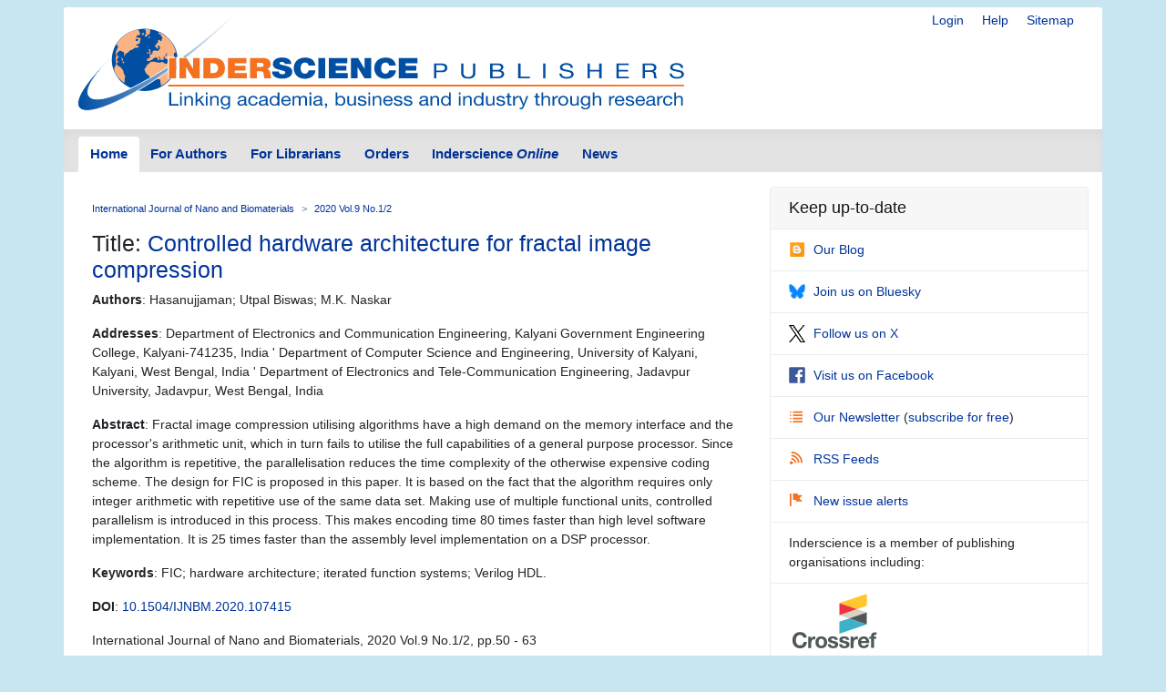

--- FILE ---
content_type: text/html; charset=UTF-8
request_url: https://www.inderscience.com/info/inarticle.php?artid=107415
body_size: 3909
content:
<!doctype html>
<html lang="en">
  <head>
    <meta http-equiv='X-UA-Compatible' content='IE=edge'>
    <meta name='description' content='Inderscience is a global company, a dynamic leading independent journal publisher disseminates the latest research across the broad fields of science, engineering and technology; management, public and business administration; environment, ecological economics and sustainable development; computing, ICT and internet/web services, and related areas.'>
    <!-- Required meta tags -->
    

	<meta charset="utf-8">
    <meta name="viewport" content="width=device-width, initial-scale=1, shrink-to-fit=no">
	<link rel="stylesheet" href="https://www.inderscience.com/mobile/common/main.css" />
<script src="https://www.inderscience.com/mobile/common/jquery-3.3.1.min.js"></script>
<script src="https://www.inderscience.com/mobile/common/indersc.js"></script>

   <title>Article: Controlled hardware architecture for fractal image compression Journal: International Journal of Nano and Biomaterials (IJNBM) 2020 Vol.9 No.1/2 pp.50 - 63 Abstract: Fractal image compression utilising algorithms have a high demand on the memory interface and the processor&#39;s arithmetic unit, which in turn fails to utilise the full capabilities of a general purpose processor. Since the algorithm is repetitive, the parallelisation reduces the time complexity of the otherwise expensive coding scheme. The design for FIC is proposed in this paper. It is based on the fact that the algorithm requires only integer arithmetic with repetitive use of the same data set. Making use of multiple functional units, controlled parallelism is introduced in this process. This makes encoding time 80 times faster than high level software implementation. It is 25 times faster than the assembly level implementation on a DSP processor. Inderscience Publishers - linking academia, business and industry through research</title>
  </head>
  <body>

    <header class="global-header container mt-md-2" id="top">
    <div class="row">
        <div class="col-sm-12">
      <nav class="float-right pt-md-1 pb-md-1">
            <div class="d-inline dropdown mr-sm-3">


            <a href="https://www.inderscience.com/login.php" title="Login" class="d-none d-md-inline mr-sm-3">Login</a>

          <a href="https://www.inderscience.com/mobile/ingeneral/index.php?pid=9" title="Help" class="d-none d-md-inline mr-sm-3">Help</a>
            <a href="https://www.inderscience.com/mobile/ingeneral/index.php?pid=13" title="Sitemap" class="d-none d-md-inline">Sitemap</a>
          </nav>
          <a href="https://www.inderscience.com/index.php" title="Inderscience Publishers - return to the homepage" rel="home" class="logo mb-3">
            <img src="https://www.inderscience.com/mobile/common/images/logo.svg" class="img-fluid" alt="Inderscience Publishers - linking academia, business and industry through research" />
          </a>
        </div>
      </div>

      <div class="row">
        <nav class="global-nav navbar navbar-expand-lg navbar-light">
          <button class="navbar-toggler" type="button" data-toggle="collapse" data-target="#navbarText" aria-controls="navbarText" aria-expanded="false" aria-label="Toggle navigation">
            <span class="navbar-toggler-icon"></span>
          </button>
          <div class="collapse navbar-collapse" id="navbarText">

<ul class="navbar-nav nav-tabs">
<li class="nav-item">
<a class="nav-link active" href="https://www.inderscience.com/index.php">Home</a>
</li>
<li class="nav-item">
<a class="nav-link " href="https://www.inderscience.com/mobile/inauthors/index.php?pid=69">For Authors</a>
</li>
<li class="nav-item">
<a class="nav-link " href="https://www.inderscience.com/mobile/librarians/index.php?pid=83">For Librarians</a>
</li>
<li class="nav-item">
<a class="nav-link " href="https://www.inderscience.com/inorders.php">Orders</a>
</li>
<li class="nav-item">
<a class="nav-link " href="https://www.inderscienceonline.com/">Inderscience <em>Online</em></a>
</li>
<li class="nav-item">
<a class="nav-link " href="https://www.inderscience.com/mobile/innews/index.php">News</a>
</li>
</ul>



      </div>
       <!--
	      <form class="form-inline search-form">
            <input class="form-control form-control-sm mr-2" type="search" placeholder="Article search" aria-label="Article search">
            <button class="btn btn-light btn-sm my-2 my-sm-0" type="submit">Go</button>
          </form>
		  -->
        </nav>
      </div>
    </header>
	<main role="main" class="container">
	<div class="row">

<a id ="top"></a>
<div class="col-md-8 pb-3">
<!-- Beginning of content div - place main content within -->
<div class="content px-md-3 pt-md-3">

<!-- contents-->
<nav aria-label="breadcrumb">
<ol class="breadcrumb">
<li class="breadcrumb-item"><a href='https://www.inderscience.com/jhome.php?jcode=ijnbm'>International Journal of Nano and Biomaterials</a></li>
<li class="breadcrumb-item active" aria-current="page"><a href='https://www.inderscience.com/info/inarticletoc.php?jcode=ijnbm&year=2020&vol=9&issue=1/2'>2020 Vol.9 No.1/2</a></li>
</ol>
</nav>



  <h3>Title: <a href='https://www.inderscience.com/filter.php?aid=107415'>Controlled hardware architecture for fractal image compression</a></h3>
  <p><b>Authors</b>: Hasanujjaman; Utpal Biswas; M.K. Naskar</p>
  <p><b>Addresses</b>: Department of Electronics and Communication Engineering, Kalyani Government Engineering College, Kalyani-741235, India ' Department of Computer Science and Engineering, University of Kalyani, Kalyani, West Bengal, India ' Department of Electronics and Tele-Communication Engineering, Jadavpur University, Jadavpur, West Bengal, India</p>
  <p><b>Abstract</b>: Fractal image compression utilising algorithms have a high demand on the memory interface and the processor&#39;s arithmetic unit, which in turn fails to utilise the full capabilities of a general purpose processor. Since the algorithm is repetitive, the parallelisation reduces the time complexity of the otherwise expensive coding scheme. The design for FIC is proposed in this paper. It is based on the fact that the algorithm requires only integer arithmetic with repetitive use of the same data set. Making use of multiple functional units, controlled parallelism is introduced in this process. This makes encoding time 80 times faster than high level software implementation. It is 25 times faster than the assembly level implementation on a DSP processor.</p>
  <p><b>Keywords</b>: FIC; hardware architecture; iterated function systems; Verilog HDL.</p>
  <p><b>DOI</b>: <a href='https://dx.doi.org/10.1504/IJNBM.2020.107415'>10.1504/IJNBM.2020.107415</a></p>
  <p>International Journal of Nano and Biomaterials, 2020 Vol.9 No.1/2, pp.50 - 63</p>
  <p><i>Received: 05 Sep 2019<br>Accepted: 18 Sep 2019</i><br><i>Published online: 27 May 2020</i> <a href='https://www.inderscience.com/info/inissues.php?jcode=ijnbm'><font color='#ffffff'>*</font></a></p><a class='btn btn-editor-access mb-1' href='https://www.inderscience.com/filter.php?aid=107415' title=''><span class='oi oi-copywriting' title='Full-text access for editors' aria-hidden='true'></span>Full-text access for editors</a> <a class='btn btn-subscriber-access mb-1' href='https://www.inderscienceonline.com/doi/abs/10.1504/IJNBM.2020.107415' title=''><span class='oi oi-account-login' title='Full-text access for subscribers' aria-hidden='true'></span>Full-text access for subscribers</a> <a class='btn btn-purchase mb-1' href='https://www.inderscienceonline.com/doi/abs/10.1504/IJNBM.2020.107415' title=''><span class='oi oi-cart' title='Purchase this article' aria-hidden='true'></span>Purchase this article</a> <a class='btn btn-comment mb-1' href='https://www.inderscience.com/info/inform/feedbackarticle.php?rec_id=107415&op=3' title=''><span class='oi oi-comment-square' title='Comment on this article' aria-hidden='true'></span>Comment on this article</a>
<p>&nbsp;</p>


</div>
</div>

<!-- Article side bar -->
<div class="col-md-4 sidebar">


<div class="card social-panel">
<h5 class="card-header">Keep up-to-date</h5> <ul class="list-group list-group-flush">
<li class="list-group-item"> <a href="https://inderscience.blogspot.com/" target="_blank" rel="noopener noreferrer"> <img src="https://www.inderscience.com/mobile/common/images/icons/blogger.svg" alt="Blog" />Our Blog</a> </li>
<li class="list-group-item"> <a href="https://bsky.app/profile/inderscience.bsky.social" target="_blank" rel="noopener noreferrer"> <img src="https://www.inderscience.com/mobile/common/images/icons/Bluesky_Logo.svg.png" alt="Join us on Bluesky" />Join us on Bluesky</a> </li>
<li class="list-group-item"> <a href="https://x.com/inderscience" target="_blank" rel="noopener noreferrer"> <img src="https://www.inderscience.com/mobile/common/images/icons/X-logo-black-267.png" alt="Follow us on X" />Follow us on X</a> </li>
<li class="list-group-item"> <a href="https://www.facebook.com/pages/Inderscience-Publishers/196705204387" target="_blank" rel="noopener noreferrer"> <img src="https://www.inderscience.com/mobile/common/images/icons/facebook.svg" alt="Facebook" />Visit us on Facebook</a> </li>
<li class="list-group-item"> <a href="https://www.inderscience.com/info/highlights/"> <span class="oi oi-list" title="list" aria-hidden="true"></span>Our Newsletter </a> (<a href="https://www.inderscience.com/info/inform/regnews.php">subscribe for free</a>) </li>
<li class="list-group-item"> <a href="https://www.inderscience.com/mobile/inauthors/index.php?pid=14"> <span class="oi oi-rss" title="RSS" aria-hidden="true"></span>RSS Feeds </a> </li>
<li class="list-group-item"> <a href="https://www.inderscience.com/info/ingeneral/inalert.php"> <span class="oi oi-flag" title="flag" aria-hidden="true"></span>New issue alerts </a> </li>
<li class="list-group-item"> Inderscience is a member of publishing organisations including:</li>
<!--<li class="list-group-item"> <a href="https://www.crossref.org/"> <img src="https://www.inderscience.com/mobile/common/images/icons/crossref-logo-200.svg" style="width: 100px; height:60px; vertical-align: baseline;"  title-"CrossRef" alt="CrossRef" />CrossRef</a></li>-->
<li class="list-group-item"> <a href="https://www.crossref.org/" target="_blank" rel="noopener noreferrer"> <img src="https://www.inderscience.com/mobile/common/images/icons/crossref-logo-200.svg" style="width: 100px; height:60px; vertical-align: baseline;"  title-"CrossRef" alt="CrossRef" /></a></li>
<li class="list-group-item"> <a href="https://clockss.org/" target="_blank" rel="noopener noreferrer"> <img src="https://www.inderscience.com/mobile/common/images/icons/clockss-logo.png" style="width: 100px; height:35px;" title-"CLOCKSS" alt="CLOCKSS" /></a> </li>
</ul>
</div>


<a href="#top" title="Return to the top of the page" class="to-top-link">Return to top</a>
</div>


<!-- footer starts -->
      </div>
    </main>

<footer class="global-footer container py-1 pb-1 mb-3">
<ul class="nav justify-content-center small">
<li class="nav-item">
<a class="nav-link" href="https://www.inderscience.com/mobile/ingeneral/index.php?pid=8">Contact us</a>
</li>
<li class="nav-item">
<a class="nav-link" href="https://www.inderscience.com/mobile/ingeneral/index.php?pid=11">About Inderscience</a>
</li>
<li class="nav-item">
<a class="nav-link" href="https://www.inderscience.com/mobile/ingeneral/index.php?pid=15">OAI Repository</a>
</li>
<li class="nav-item">
<a class="nav-link" href="https://www.inderscience.com/mobile/ingeneral/index.php?pid=26">Privacy and Cookies Statement</a>
</li>
<li class="nav-item">
<a class="nav-link" href="https://www.inderscience.com/mobile/ingeneral/index.php?pid=25">Terms and Conditions</a>
</li>
<li class="nav-item">
<a class="nav-link" href="https://www.inderscience.com/mobile/ingeneral/index.php?pid=9" title="">Help</a>
</li>
<li class="nav-item">
<a class="nav-link" href="https://www.inderscience.com/mobile/ingeneral/index.php?pid=13" title="">Sitemap</a>
</li>
<li class="nav-item">
<span class="nav-link">&copy;

	<!-- show current YEAR -->
	<script language="JavaScript" type="text/javascript">
    now = new Date
    theYear=now.getYear()
    if (theYear < 1900)
    theYear=theYear+1900
    document.write(theYear)
	</script>

	Inderscience Enterprises Ltd.</span>
</li>
</ul>
</footer>

<script src="https://www.inderscience.com/mobile/common/bundle.js"></script>


<script src="https://cc.cdn.civiccomputing.com/9/cookieControl-9.10.1.min.js" type="text/javascript"></script>
<script>
    var config = {
  apiKey: '3a1dd5b6c653df759ab650109fc28060492484c4',
  product: 'COMMUNITY',
  initialState: 'OPEN',
        position: 'LEFT',
        theme: 'DARK',
        settingsStyle: 'link',
text : {
    title: 'Inderscience web site uses cookies.',
    intro: 'Some of these cookies are essential, while others help us to improve your experience by providing insights into how the site is being used. Read more about our privacy policy and how to opt out. By closing this window and continuing to use the site you are agreeing to the use of cookies.',
    }
};

    CookieControl.load( config );
</script>



<!-- Google tag (gtag.js) -->
<script async src="https://www.googletagmanager.com/gtag/js?id=G-T8K9ETY653"></script>
<script>
  window.dataLayer = window.dataLayer || [];
  function gtag(){dataLayer.push(arguments);}
  gtag('js', new Date());

  gtag('config', 'G-T8K9ETY653');
</script>
 <!--  google analytics tracking END -->


<script type="text/javascript" src="/_Incapsula_Resource?SWJIYLWA=719d34d31c8e3a6e6fffd425f7e032f3&ns=2&cb=1525011957" async></script></body>
</html>


--- FILE ---
content_type: application/javascript
request_url: https://www.inderscience.com/_Incapsula_Resource?SWJIYLWA=719d34d31c8e3a6e6fffd425f7e032f3&ns=2&cb=1525011957
body_size: 19798
content:
var _0xdfa8=['\x77\x35\x56\x56\x50\x63\x4f\x78','\x63\x43\x44\x44\x6c\x33\x6e\x44\x72\x31\x72\x44\x6d\x67\x3d\x3d','\x77\x72\x6c\x69\x64\x51\x3d\x3d','\x77\x35\x63\x6e\x61\x38\x4f\x63\x61\x4d\x4b\x75\x77\x71\x67\x3d','\x77\x37\x4e\x68\x4f\x77\x3d\x3d','\x55\x56\x62\x44\x6c\x51\x3d\x3d','\x77\x70\x55\x71\x77\x70\x72\x43\x6e\x38\x4f\x42\x77\x36\x63\x6b\x49\x4d\x4f\x55\x4f\x67\x3d\x3d','\x61\x33\x37\x44\x6b\x46\x68\x5a\x65\x44\x44\x43\x69\x6d\x4c\x43\x75\x55\x73\x3d','\x4c\x4d\x4b\x51\x77\x37\x45\x69\x77\x37\x37\x44\x6c\x77\x3d\x3d','\x66\x78\x35\x5a','\x4b\x63\x4b\x63\x77\x34\x67\x3d','\x77\x72\x6e\x44\x71\x6b\x49\x3d','\x47\x38\x4b\x51\x77\x36\x77\x3d','\x49\x73\x4f\x52\x77\x34\x51\x77\x4a\x73\x4b\x78\x77\x37\x38\x35','\x77\x71\x33\x44\x69\x73\x4b\x6b\x52\x38\x4f\x45\x77\x35\x49\x36\x4c\x63\x4b\x48\x77\x71\x58\x44\x6c\x6d\x34\x58\x43\x48\x4e\x4b\x77\x34\x4c\x44\x68\x31\x33\x43\x6c\x38\x4f\x38\x54\x4d\x4b\x4b\x64\x38\x4f\x62\x51\x33\x66\x44\x75\x38\x4b\x55\x77\x71\x76\x43\x71\x63\x4f\x64\x59\x4d\x4f\x50\x77\x71\x72\x43\x71\x63\x4f\x50\x77\x36\x33\x44\x70\x45\x73\x3d','\x61\x33\x34\x67','\x77\x35\x54\x43\x6d\x38\x4f\x54','\x56\x63\x4f\x47\x77\x35\x45\x3d','\x45\x38\x4b\x36\x58\x77\x3d\x3d','\x77\x72\x55\x46\x77\x70\x73\x3d','\x62\x55\x4c\x43\x6b\x51\x3d\x3d','\x43\x38\x4b\x7a\x64\x41\x3d\x3d','\x77\x72\x58\x43\x75\x48\x45\x3d','\x77\x36\x5a\x51\x77\x6f\x34\x3d','\x41\x38\x4b\x50\x46\x52\x6c\x6c\x65\x67\x3d\x3d','\x77\x37\x6a\x43\x6e\x73\x4f\x76','\x77\x34\x48\x43\x6b\x4d\x4f\x62','\x77\x70\x6e\x43\x72\x55\x59\x4d\x77\x72\x77\x30\x77\x36\x6e\x44\x72\x4d\x4f\x41\x49\x73\x4f\x2f','\x77\x34\x2f\x43\x70\x68\x44\x44\x6a\x38\x4b\x46\x4d\x4d\x4f\x33\x59\x41\x3d\x3d','\x4d\x4d\x4b\x30\x46\x4d\x4b\x4e\x77\x72\x7a\x43\x75\x63\x4f\x79\x77\x72\x67\x66\x77\x71\x6e\x44\x67\x41\x3d\x3d','\x77\x37\x56\x52\x4b\x38\x4f\x68\x77\x71\x38\x4d\x77\x34\x4e\x67','\x77\x70\x33\x44\x70\x6d\x6b\x3d','\x45\x38\x4f\x47\x51\x67\x3d\x3d','\x77\x35\x4a\x4b\x77\x71\x41\x3d','\x49\x73\x4b\x54\x43\x51\x3d\x3d','\x77\x6f\x39\x53\x48\x45\x45\x3d','\x53\x73\x4f\x4e\x77\x34\x33\x44\x68\x32\x49\x52\x77\x37\x63\x3d','\x77\x70\x6a\x44\x69\x6b\x45\x3d','\x77\x34\x5a\x6d\x4f\x41\x3d\x3d','\x77\x71\x64\x57\x42\x6b\x50\x43\x6c\x69\x67\x3d','\x65\x6d\x6e\x44\x76\x6d\x5a\x35\x57\x41\x3d\x3d','\x44\x73\x4b\x44\x77\x71\x77\x3d','\x51\x68\x42\x6d','\x77\x6f\x6a\x44\x69\x30\x58\x43\x74\x63\x4f\x37\x77\x71\x56\x62\x58\x78\x45\x3d','\x66\x57\x70\x76\x47\x56\x58\x44\x75\x77\x3d\x3d','\x77\x70\x44\x43\x74\x79\x51\x3d','\x77\x70\x54\x43\x71\x6c\x77\x3d','\x77\x6f\x76\x43\x73\x38\x4f\x34\x4c\x53\x49\x3d','\x46\x38\x4b\x51\x57\x56\x78\x35\x41\x41\x3d\x3d','\x59\x57\x6a\x43\x6c\x77\x3d\x3d','\x66\x32\x64\x31','\x4a\x4d\x4b\x58\x77\x35\x55\x39\x49\x63\x4b\x38','\x77\x72\x42\x68\x64\x4d\x4b\x72\x77\x71\x6a\x43\x6d\x77\x3d\x3d','\x54\x63\x4b\x47\x44\x51\x3d\x3d','\x4e\x63\x4f\x7a\x58\x41\x3d\x3d','\x62\x73\x4b\x39\x47\x38\x4b\x53\x77\x72\x76\x43\x72\x67\x3d\x3d','\x64\x53\x54\x44\x6a\x31\x6a\x44\x6f\x77\x3d\x3d','\x77\x71\x64\x51\x54\x67\x3d\x3d','\x77\x71\x7a\x43\x6c\x51\x63\x3d','\x58\x42\x31\x48\x77\x71\x50\x43\x76\x47\x4c\x43\x67\x38\x4b\x35\x51\x77\x3d\x3d','\x77\x37\x31\x52\x4a\x38\x4f\x7a\x77\x72\x77\x44','\x77\x71\x41\x4d\x77\x70\x6f\x3d','\x77\x34\x66\x43\x74\x30\x59\x62\x77\x71\x30\x67\x77\x37\x58\x44\x6f\x63\x4f\x52\x4b\x51\x3d\x3d','\x65\x47\x33\x43\x68\x41\x3d\x3d','\x49\x38\x4b\x61\x77\x37\x41\x75\x77\x36\x50\x44\x6d\x67\x3d\x3d','\x43\x73\x4b\x6f\x77\x71\x4d\x3d','\x52\x48\x30\x4a','\x48\x41\x2f\x44\x6c\x53\x42\x6a','\x77\x6f\x6a\x43\x6a\x79\x30\x3d','\x59\x55\x59\x31','\x77\x70\x6e\x43\x70\x33\x38\x3d','\x47\x38\x4b\x46\x4b\x41\x70\x6a\x65\x38\x4f\x62\x5a\x77\x3d\x3d','\x66\x58\x72\x44\x71\x41\x3d\x3d','\x63\x6d\x70\x57','\x77\x71\x78\x58\x4b\x4d\x4f\x36\x77\x71\x59\x45\x77\x35\x49\x79\x77\x70\x58\x44\x6a\x67\x54\x43\x6e\x68\x5a\x38\x48\x6c\x51\x3d','\x77\x6f\x54\x44\x6a\x47\x58\x43\x6f\x32\x7a\x44\x6a\x51\x3d\x3d','\x4b\x41\x59\x4f','\x44\x73\x4b\x45\x77\x34\x45\x3d','\x4d\x4d\x4f\x6d\x77\x37\x59\x3d','\x77\x36\x33\x44\x67\x6b\x63\x64\x51\x6e\x54\x44\x6a\x63\x4f\x32\x77\x37\x6b\x38\x77\x6f\x33\x44\x75\x6c\x67\x78\x77\x36\x6a\x44\x69\x52\x4d\x3d','\x64\x53\x35\x55\x77\x37\x33\x43\x75\x53\x76\x44\x68\x73\x4b\x79\x47\x67\x3d\x3d','\x49\x4d\x4f\x7a\x77\x34\x30\x79\x63\x51\x3d\x3d','\x41\x4d\x4b\x74\x61\x77\x3d\x3d','\x43\x4d\x4b\x6f\x77\x71\x37\x44\x67\x38\x4b\x2f\x77\x37\x66\x44\x72\x41\x3d\x3d','\x43\x31\x59\x74\x77\x71\x51\x75\x66\x73\x4f\x39\x77\x6f\x2f\x43\x74\x41\x3d\x3d','\x5a\x4d\x4f\x48\x53\x57\x33\x44\x71\x51\x3d\x3d','\x64\x78\x66\x44\x73\x67\x3d\x3d','\x65\x6e\x6a\x44\x74\x44\x7a\x43\x73\x38\x4f\x4b\x77\x37\x77\x64\x41\x77\x3d\x3d','\x77\x34\x44\x43\x6a\x43\x4c\x44\x6f\x38\x4f\x4d\x4a\x73\x4b\x6a\x57\x68\x2f\x43\x6b\x73\x4b\x36\x46\x63\x4b\x4f\x47\x46\x7a\x44\x6d\x38\x4f\x74\x55\x45\x62\x44\x70\x38\x4b\x66','\x61\x7a\x5a\x69','\x49\x4d\x4b\x72\x46\x73\x4b\x58\x77\x72\x77\x3d','\x58\x57\x76\x43\x75\x73\x4b\x2f\x77\x37\x4d\x3d','\x77\x34\x54\x44\x69\x63\x4f\x70','\x4b\x54\x31\x46\x77\x36\x54\x44\x73\x69\x50\x43\x6b\x38\x4b\x67\x57\x73\x4f\x36\x47\x4d\x4f\x76','\x48\x38\x4b\x47\x44\x68\x6c\x34\x66\x4d\x4f\x47','\x4d\x63\x4b\x57\x64\x6c\x6b\x77\x45\x6d\x56\x4d','\x57\x57\x44\x44\x67\x67\x3d\x3d','\x4e\x63\x4b\x35\x77\x71\x72\x43\x6c\x38\x4f\x49\x45\x38\x4f\x70','\x61\x6e\x2f\x44\x73\x33\x42\x72\x51\x69\x72\x43\x6e\x57\x38\x3d','\x57\x4d\x4b\x61\x4e\x38\x4f\x48\x77\x6f\x55\x58','\x77\x34\x46\x65\x77\x70\x51\x3d','\x77\x34\x72\x43\x6e\x38\x4f\x53\x77\x71\x74\x7a\x77\x72\x74\x51\x77\x36\x74\x6f\x55\x63\x4b\x75\x53\x63\x4f\x31\x62\x4d\x4f\x75\x77\x71\x4e\x45\x4f\x6b\x74\x48\x43\x38\x4f\x61\x77\x37\x72\x43\x6f\x78\x48\x44\x69\x73\x4b\x5a\x77\x37\x4e\x4e\x77\x71\x63\x4e\x77\x34\x33\x44\x6b\x6a\x55\x3d','\x77\x36\x50\x44\x74\x4d\x4f\x6f','\x65\x47\x46\x6c\x47\x31\x6e\x44\x6e\x44\x34\x3d','\x77\x35\x76\x43\x74\x67\x48\x44\x6b\x67\x3d\x3d','\x77\x6f\x76\x43\x70\x38\x4f\x71\x59\x42\x50\x43\x72\x73\x4b\x4c','\x77\x37\x58\x43\x71\x63\x4f\x6b','\x77\x6f\x72\x43\x72\x6c\x30\x59\x77\x71\x45\x6f\x77\x34\x50\x44\x71\x73\x4f\x4d\x4f\x63\x4b\x77\x77\x6f\x6c\x4f\x65\x56\x51\x30\x77\x71\x77\x74\x77\x35\x37\x44\x73\x31\x51\x43\x65\x38\x4f\x53\x45\x54\x55\x6f\x77\x37\x6c\x36\x77\x37\x6a\x43\x71\x6a\x68\x34\x77\x37\x77\x56\x5a\x41\x3d\x3d','\x58\x63\x4f\x45\x77\x34\x7a\x44\x74\x47\x49\x53\x77\x36\x45\x3d','\x77\x70\x48\x44\x67\x45\x2f\x43\x74\x38\x4f\x70\x77\x71\x51\x3d','\x54\x6c\x77\x33','\x77\x71\x4a\x48\x62\x77\x3d\x3d','\x77\x34\x4a\x76\x77\x70\x48\x43\x67\x4d\x4f\x46\x77\x36\x59\x3d','\x52\x69\x64\x49','\x45\x57\x6b\x75\x77\x6f\x4c\x43\x6e\x41\x66\x44\x76\x4d\x4b\x59\x77\x6f\x2f\x44\x6d\x4d\x4b\x50\x52\x51\x64\x2f\x77\x6f\x38\x4d\x61\x6e\x2f\x43\x68\x30\x67\x53','\x64\x63\x4b\x55\x77\x35\x6f\x32\x4a\x73\x4b\x78','\x4d\x73\x4b\x36\x54\x77\x3d\x3d','\x4a\x38\x4b\x54\x62\x31\x73\x33\x48\x56\x64\x4d\x77\x37\x4a\x6a\x62\x58\x55\x34\x61\x6d\x37\x44\x6f\x47\x58\x44\x76\x78\x62\x43\x75\x4d\x4b\x62\x62\x38\x4b\x64\x77\x34\x51\x6a\x51\x41\x3d\x3d','\x77\x70\x48\x44\x6a\x6c\x55\x3d','\x5a\x52\x64\x4c','\x77\x36\x46\x59\x50\x4d\x4f\x7a\x77\x71\x45\x46\x77\x37\x6c\x33\x77\x6f\x6a\x44\x6a\x46\x67\x3d','\x63\x33\x54\x44\x75\x58\x4a\x35\x51\x77\x3d\x3d','\x49\x4d\x4f\x2b\x57\x67\x3d\x3d','\x46\x73\x4f\x41\x58\x51\x3d\x3d','\x4e\x63\x4b\x35\x77\x71\x72\x43\x6c\x38\x4f\x49\x45\x38\x4f\x46\x4d\x56\x70\x70\x59\x41\x3d\x3d','\x77\x34\x48\x44\x6b\x38\x4f\x4b\x77\x72\x41\x7a\x77\x35\x73\x59\x77\x70\x51\x3d','\x77\x37\x39\x61\x77\x71\x38\x3d','\x5a\x79\x44\x44\x6c\x55\x54\x44\x70\x56\x4c\x44\x71\x38\x4f\x43\x77\x34\x30\x65','\x77\x36\x56\x38\x77\x6f\x51\x55\x5a\x38\x4b\x7a\x41\x4d\x4b\x72\x51\x77\x3d\x3d','\x4d\x63\x4b\x77\x77\x71\x7a\x43\x68\x41\x3d\x3d','\x63\x58\x49\x4e\x4c\x63\x4b\x6e\x77\x70\x30\x3d','\x46\x30\x4c\x43\x68\x4d\x4f\x76','\x61\x48\x77\x4e\x4b\x4d\x4b\x75\x77\x6f\x77\x3d','\x48\x4d\x4b\x68\x77\x71\x6a\x44\x6a\x38\x4b\x69\x77\x37\x62\x44\x72\x77\x3d\x3d','\x48\x4d\x4b\x69\x51\x77\x3d\x3d','\x5a\x41\x7a\x44\x69\x67\x3d\x3d','\x61\x4d\x4f\x46\x77\x35\x4d\x3d','\x77\x36\x54\x43\x74\x38\x4f\x70','\x77\x36\x37\x43\x72\x68\x67\x3d','\x57\x6e\x7a\x44\x76\x51\x3d\x3d','\x77\x37\x6e\x43\x75\x79\x6b\x63\x77\x34\x6a\x44\x6f\x67\x68\x62\x77\x70\x6e\x43\x72\x73\x4f\x73\x50\x33\x77\x53\x56\x31\x49\x3d','\x77\x6f\x37\x43\x72\x58\x73\x4c\x77\x72\x6f\x76\x77\x37\x4c\x44\x71\x41\x3d\x3d','\x62\x6e\x41\x71','\x4c\x54\x30\x4d\x77\x36\x38\x3d','\x77\x70\x54\x43\x6f\x31\x34\x57\x77\x71\x38\x6e\x77\x36\x6a\x44\x6f\x4d\x4f\x47','\x49\x69\x6f\x4d\x77\x37\x4c\x44\x76\x69\x51\x3d','\x4f\x63\x4b\x65\x62\x46\x55\x35\x45\x6e\x78\x47\x77\x37\x67\x35\x4a\x6e\x4d\x33\x59\x47\x2f\x44\x76\x51\x3d\x3d','\x77\x34\x44\x43\x70\x73\x4f\x6d\x4c\x53\x49\x3d','\x44\x63\x4b\x51\x57\x56\x39\x69\x47\x67\x3d\x3d','\x77\x70\x54\x43\x67\x69\x4d\x47\x77\x72\x76\x44\x6b\x7a\x54\x44\x71\x32\x67\x51\x4d\x73\x4f\x5a\x77\x70\x38\x49\x77\x35\x63\x2f\x77\x36\x67\x3d','\x44\x73\x4b\x6c\x77\x72\x66\x44\x6b\x63\x4b\x7a','\x4a\x4d\x4b\x6c\x77\x71\x2f\x43\x76\x73\x4f\x41\x45\x4d\x4f\x2f','\x4b\x54\x4d\x54\x77\x36\x6a\x44\x72\x54\x62\x43\x67\x73\x4b\x68\x58\x4d\x4b\x39\x42\x38\x4f\x74\x49\x38\x4b\x66\x61\x44\x72\x44\x68\x38\x4f\x50\x77\x72\x70\x2f\x77\x72\x5a\x4d\x48\x32\x6e\x43\x6e\x38\x4b\x55\x62\x51\x3d\x3d','\x77\x35\x33\x43\x6f\x68\x37\x44\x6a\x38\x4b\x48','\x47\x63\x4b\x46\x62\x51\x3d\x3d','\x41\x63\x4b\x45\x77\x37\x68\x4b\x4c\x79\x59\x3d','\x51\x38\x4f\x4a\x77\x34\x2f\x44\x75\x6d\x77\x64\x77\x36\x62\x44\x6f\x73\x4f\x48\x64\x4d\x4f\x34\x4e\x38\x4b\x33\x66\x73\x4b\x77\x77\x6f\x58\x43\x76\x4d\x4b\x79','\x54\x6b\x74\x7a\x77\x71\x31\x36','\x63\x79\x6e\x44\x67\x6c\x6e\x44\x6f\x46\x6a\x44\x6a\x63\x4f\x57','\x63\x58\x44\x44\x6f\x58\x78\x71\x53\x6a\x44\x43\x6c\x33\x6e\x44\x75\x56\x74\x6e\x77\x71\x62\x43\x6f\x67\x4c\x43\x6e\x57\x72\x44\x67\x63\x4f\x4c','\x4f\x63\x4b\x65\x77\x37\x49\x38\x77\x37\x49\x3d','\x65\x48\x50\x44\x73\x6a\x33\x43\x70\x38\x4f\x4b\x77\x36\x51\x64\x46\x51\x3d\x3d','\x77\x34\x41\x75\x66\x73\x4f\x38\x5a\x38\x4b\x73\x77\x72\x38\x30','\x49\x38\x4b\x33\x44\x38\x4b\x5a\x77\x71\x48\x43\x70\x63\x4f\x59\x77\x72\x34\x54\x77\x72\x4c\x44\x6c\x77\x58\x43\x75\x46\x54\x44\x68\x31\x64\x35','\x77\x37\x66\x43\x70\x4d\x4f\x2b\x4d\x54\x45\x64\x77\x71\x66\x44\x71\x4d\x4b\x44\x77\x35\x72\x43\x6a\x56\x4a\x57','\x77\x70\x2f\x43\x6d\x7a\x77\x63\x77\x71\x6a\x44\x67\x51\x3d\x3d','\x56\x30\x30\x78\x77\x6f\x54\x44\x76\x53\x6e\x44\x76\x79\x5a\x41','\x77\x37\x52\x4d\x49\x4d\x4f\x6e\x77\x72\x77\x59','\x4a\x38\x4b\x30\x77\x72\x50\x44\x68\x63\x4b\x34\x77\x36\x33\x44\x73\x43\x38\x3d','\x65\x73\x4b\x51\x77\x35\x67\x39\x41\x73\x4b\x78\x77\x71\x4e\x34\x57\x38\x4f\x56\x77\x37\x55\x3d','\x77\x34\x4c\x44\x6e\x73\x4f\x4e\x77\x71\x41\x7a\x77\x34\x45\x3d','\x77\x72\x39\x73\x61\x4d\x4b\x6a\x77\x72\x48\x43\x6c\x67\x3d\x3d','\x43\x73\x4b\x53\x45\x67\x31\x6c\x59\x51\x3d\x3d','\x62\x73\x4f\x57\x53\x32\x44\x44\x75\x46\x4d\x3d','\x48\x73\x4b\x4e\x58\x6b\x68\x35\x47\x77\x3d\x3d','\x65\x4d\x4f\x48\x51\x48\x62\x44\x76\x41\x3d\x3d','\x77\x35\x55\x36\x64\x73\x4f\x37\x64\x63\x4b\x77','\x77\x35\x6e\x43\x74\x38\x4f\x34','\x5a\x6a\x33\x44\x69\x6c\x37\x44\x73\x6b\x51\x3d','\x48\x4d\x4b\x4c\x48\x52\x39\x6a\x65\x77\x3d\x3d','\x42\x6c\x2f\x43\x6e\x73\x4f\x6f\x77\x36\x37\x44\x75\x67\x3d\x3d','\x51\x56\x38\x32\x77\x70\x7a\x44\x75\x7a\x44\x44\x67\x77\x46\x68','\x63\x73\x4f\x50\x54\x48\x66\x44\x71\x56\x67\x3d','\x77\x36\x72\x43\x69\x4d\x4f\x70\x47\x4d\x4f\x61\x77\x35\x4d\x32\x50\x73\x4b\x48\x77\x37\x76\x43\x68\x54\x49\x3d','\x5a\x33\x56\x78\x77\x72\x46\x34\x61\x73\x4b\x35\x77\x70\x37\x44\x6f\x56\x76\x43\x6e\x77\x3d\x3d','\x4e\x73\x4b\x6a\x45\x38\x4b\x4e\x77\x72\x7a\x43\x75\x41\x3d\x3d','\x77\x34\x70\x6c\x77\x70\x4c\x43\x70\x73\x4f\x45\x77\x37\x6f\x35\x4b\x4d\x4f\x47\x63\x31\x38\x53\x77\x34\x63\x3d','\x4b\x73\x4b\x48\x77\x37\x63\x36\x77\x36\x50\x44\x67\x51\x3d\x3d','\x43\x38\x4b\x46\x46\x6a\x39\x6b\x5a\x73\x4f\x61\x62\x56\x6a\x43\x67\x51\x2f\x44\x75\x63\x4b\x6e\x5a\x4d\x4f\x70\x77\x37\x54\x43\x6e\x77\x44\x43\x6a\x67\x33\x43\x71\x4d\x4f\x39\x77\x70\x6f\x3d','\x77\x72\x6c\x38\x63\x38\x4b\x2f\x77\x71\x6a\x43\x67\x41\x3d\x3d','\x77\x37\x6e\x43\x74\x69\x76\x44\x71\x73\x4f\x48\x4b\x63\x4b\x6e\x53\x6c\x4c\x43\x70\x4d\x4b\x41\x63\x63\x4b\x2b\x4b\x57\x72\x44\x6d\x38\x4f\x6f\x56\x6c\x72\x44\x70\x73\x4b\x65\x58\x41\x3d\x3d','\x55\x63\x4b\x48\x4d\x4d\x4f\x54\x77\x6f\x55\x4d','\x77\x6f\x62\x43\x70\x73\x4f\x74\x63\x41\x62\x43\x68\x4d\x4b\x44\x77\x72\x6b\x6c\x77\x37\x77\x59\x46\x46\x6e\x43\x72\x63\x4f\x62\x59\x58\x4c\x44\x6b\x46\x6f\x72\x77\x71\x37\x44\x6f\x73\x4b\x42\x77\x70\x67\x59\x77\x35\x72\x44\x6b\x73\x4b\x31\x77\x35\x78\x77','\x4d\x4d\x4b\x31\x44\x42\x74\x7a\x64\x73\x4f\x48\x61\x55\x2f\x43\x6b\x42\x54\x44\x69\x63\x4b\x36\x52\x4d\x4f\x30\x77\x37\x50\x43\x6d\x77\x62\x43\x76\x67\x66\x43\x71\x67\x3d\x3d','\x63\x38\x4f\x59\x52\x6e\x48\x44\x73\x45\x37\x43\x6a\x6d\x6a\x43\x70\x38\x4f\x54\x66\x73\x4f\x72\x77\x70\x77\x68\x77\x70\x74\x61\x53\x73\x4b\x32\x77\x6f\x6c\x49\x59\x30\x41\x34\x55\x38\x4b\x58\x63\x73\x4f\x30\x77\x37\x54\x43\x6d\x63\x4b\x66\x53\x53\x48\x43\x75\x63\x4b\x51\x77\x34\x6a\x43\x74\x73\x4b\x76','\x77\x37\x6a\x44\x6c\x6c\x73\x4a\x58\x32\x6b\x3d','\x52\x57\x59\x2f\x77\x6f\x62\x43\x71\x67\x6a\x44\x6b\x4d\x4b\x5a\x77\x70\x33\x44\x69\x73\x4f\x65\x53\x68\x73\x71\x77\x6f\x73\x50\x62\x33\x37\x43\x68\x6c\x41\x43\x77\x36\x39\x68\x77\x34\x46\x58\x64\x6a\x41\x69','\x4e\x63\x4b\x6e\x77\x72\x44\x43\x6b\x38\x4f\x45\x44\x73\x4f\x70\x65\x6c\x52\x34\x4c\x32\x78\x6b\x77\x70\x50\x44\x71\x77\x3d\x3d','\x64\x48\x64\x6f\x44\x56\x58\x44\x6f\x41\x3d\x3d','\x77\x71\x38\x51\x77\x72\x7a\x43\x69\x32\x34\x36\x77\x34\x59\x3d','\x42\x45\x76\x43\x6d\x4d\x4f\x35\x77\x37\x76\x44\x70\x54\x4c\x44\x6f\x6c\x33\x44\x6a\x73\x4f\x59\x77\x71\x72\x44\x6a\x43\x59\x3d','\x54\x41\x74\x4b\x77\x72\x58\x43\x72\x6e\x67\x3d','\x5a\x63\x4f\x53\x56\x48\x48\x44\x74\x46\x6e\x43\x68\x51\x3d\x3d','\x77\x70\x72\x44\x69\x55\x37\x43\x73\x73\x4f\x38\x77\x71\x41\x62\x53\x67\x64\x78\x77\x37\x54\x43\x6d\x6a\x49\x77','\x53\x4d\x4f\x51\x77\x35\x44\x44\x6f\x48\x38\x50','\x77\x72\x54\x43\x71\x69\x63\x52\x77\x34\x50\x44\x76\x67\x38\x3d','\x77\x37\x44\x44\x67\x38\x4f\x47\x77\x70\x49\x30\x77\x34\x45\x53\x77\x70\x64\x6b\x77\x70\x44\x44\x75\x67\x3d\x3d','\x4d\x73\x4b\x48\x63\x30\x38\x71\x41\x41\x3d\x3d','\x77\x6f\x6a\x43\x68\x69\x51\x61\x77\x72\x58\x44\x67\x43\x58\x43\x72\x44\x31\x59\x49\x4d\x4b\x4f\x77\x34\x59\x3d','\x77\x34\x37\x43\x75\x78\x76\x44\x69\x63\x4b\x57\x4a\x41\x3d\x3d','\x50\x38\x4b\x6b\x66\x41\x3d\x3d','\x42\x45\x76\x43\x6d\x4d\x4f\x35\x77\x37\x76\x44\x70\x55\x6a\x44\x75\x46\x48\x44\x6a\x4d\x4b\x51\x77\x37\x37\x44\x6d\x53\x39\x6d\x4a\x73\x4b\x52\x4d\x41\x3d\x3d','\x44\x63\x4b\x55\x57\x30\x35\x6f','\x51\x57\x7a\x44\x70\x77\x3d\x3d','\x49\x4d\x4b\x57\x64\x46\x67\x78\x42\x43\x5a\x64\x77\x36\x56\x45\x4a\x47\x51\x77\x61\x6d\x66\x43\x70\x7a\x67\x3d','\x77\x34\x59\x6a\x63\x38\x4f\x39\x5a\x41\x3d\x3d','\x5a\x57\x42\x53\x43\x6c\x50\x44\x75\x6a\x62\x43\x76\x51\x3d\x3d','\x77\x70\x54\x43\x67\x69\x4d\x47\x77\x72\x76\x44\x6b\x7a\x54\x44\x71\x32\x67\x51\x4d\x4d\x4f\x5a\x77\x70\x6f\x46\x77\x35\x6f\x7a\x77\x37\x34\x36','\x52\x56\x41\x36\x77\x70\x7a\x44\x6f\x43\x34\x3d','\x77\x37\x4e\x2f\x77\x70\x51\x6c\x53\x73\x4b\x31\x46\x73\x4b\x32','\x4f\x63\x4b\x65\x62\x46\x55\x35\x45\x6e\x78\x47\x77\x37\x67\x35\x50\x32\x55\x36\x64\x48\x55\x3d','\x77\x35\x58\x43\x67\x4d\x4f\x45\x77\x72\x78\x76','\x46\x63\x4b\x55\x51\x56\x4a\x71\x43\x55\x44\x43\x67\x73\x4f\x55\x42\x58\x35\x38\x49\x63\x4b\x32\x51\x38\x4f\x6a\x77\x70\x72\x43\x69\x73\x4f\x48\x44\x67\x3d\x3d','\x65\x73\x4b\x65\x77\x35\x6f\x2f\x4e\x38\x4b\x36\x77\x72\x5a\x2f\x51\x4d\x4f\x55','\x77\x37\x50\x44\x6a\x30\x51\x54\x54\x48\x76\x44\x70\x73\x4f\x38\x77\x37\x4e\x6d\x77\x6f\x54\x44\x74\x55\x49\x2f\x77\x37\x4c\x44\x68\x67\x66\x43\x6d\x41\x6e\x43\x6e\x6e\x4c\x44\x6f\x38\x4b\x49','\x77\x6f\x7a\x43\x6f\x30\x51\x4b\x77\x71\x30\x3d','\x4c\x56\x33\x43\x67\x41\x3d\x3d','\x57\x4d\x4b\x65\x4e\x38\x4f\x48\x77\x6f\x51\x65\x77\x37\x2f\x43\x69\x41\x3d\x3d','\x57\x4d\x4f\x56\x54\x32\x48\x44\x76\x6c\x2f\x44\x6a\x6e\x66\x44\x72\x4d\x4b\x4f\x62\x73\x4b\x6e\x77\x6f\x67\x58\x77\x70\x52\x4e\x51\x63\x4b\x72\x77\x34\x59\x4b\x62\x6c\x59\x6a\x51\x4d\x4b\x4d\x61\x67\x3d\x3d','\x77\x35\x68\x72\x77\x70\x50\x43\x6b\x73\x4f\x55','\x4b\x63\x4f\x63\x51\x33\x6a\x44\x70\x63\x4b\x37\x77\x34\x67\x3d','\x4c\x4d\x4f\x4d\x56\x32\x6b\x3d','\x66\x33\x70\x73\x48\x45\x54\x44\x6f\x52\x6b\x3d','\x77\x36\x64\x6d\x77\x6f\x38\x43\x53\x63\x4b\x6a\x53\x38\x4b\x71\x51\x67\x6b\x53\x63\x56\x66\x43\x6a\x33\x64\x74\x77\x72\x30\x58\x48\x63\x4f\x52','\x51\x73\x4b\x65\x4e\x63\x4f\x56\x77\x70\x51\x3d','\x77\x35\x39\x4f\x50\x67\x3d\x3d','\x77\x35\x58\x43\x68\x73\x4f\x54\x77\x71\x6c\x6f\x77\x6f\x4a\x6d\x77\x36\x70\x6b\x54\x51\x3d\x3d','\x47\x4d\x4b\x44\x46\x52\x70\x2b\x5a\x63\x4b\x62\x62\x30\x7a\x43\x67\x51\x50\x44\x70\x4d\x4b\x42\x51\x73\x4f\x76\x77\x37\x33\x43\x67\x77\x62\x44\x6e\x46\x7a\x44\x74\x41\x3d\x3d','\x43\x51\x6f\x49','\x66\x6e\x70\x31\x47\x31\x50\x44\x6d\x7a\x33\x43\x73\x77\x58\x43\x74\x4d\x4b\x63','\x77\x70\x2f\x44\x67\x47\x58\x43\x6f\x48\x66\x44\x6b\x73\x4f\x73\x77\x70\x54\x44\x70\x43\x7a\x44\x73\x68\x63\x66\x77\x71\x48\x44\x67\x77\x4d\x59\x41\x55\x62\x43\x6a\x4d\x4f\x69\x77\x36\x48\x43\x76\x46\x59\x2b\x77\x36\x48\x44\x74\x63\x4b\x4e','\x49\x4d\x4b\x74\x77\x72\x62\x43\x67\x38\x4f\x56\x44\x67\x3d\x3d','\x77\x70\x50\x43\x76\x53\x6f\x31\x77\x36\x72\x44\x6e\x78\x6b\x56\x77\x70\x6a\x43\x76\x63\x4f\x2f\x4f\x6d\x63\x55\x59\x46\x68\x4e\x55\x63\x4b\x66\x65\x69\x30\x3d','\x77\x6f\x72\x44\x6a\x45\x2f\x43\x74\x4d\x4f\x79\x77\x72\x73\x62\x57\x52\x70\x77\x77\x36\x54\x43\x69\x7a\x4d\x32\x77\x72\x45\x31\x77\x37\x51\x6a\x58\x79\x7a\x44\x6f\x73\x4f\x59\x77\x6f\x39\x69\x63\x67\x59\x67\x77\x36\x6a\x43\x6a\x77\x3d\x3d','\x77\x70\x37\x44\x69\x47\x66\x43\x73\x58\x30\x3d','\x77\x35\x4d\x74\x63\x63\x4f\x37\x64\x63\x4b\x78\x77\x72\x67\x36\x77\x37\x67\x62\x77\x6f\x45\x3d','\x77\x34\x37\x43\x6e\x4d\x4f\x30\x77\x72\x68\x6f\x77\x72\x78\x68\x77\x36\x6b\x3d','\x77\x72\x6a\x43\x72\x55\x63\x54\x77\x71\x30\x6e\x77\x37\x4c\x43\x70\x38\x4f\x41\x4e\x4d\x4f\x39\x77\x6f\x56\x50\x65\x78\x45\x38\x77\x70\x45\x6b\x77\x70\x33\x44\x76\x31\x52\x52\x4e\x63\x4b\x63\x57\x43\x68\x70\x77\x37\x35\x70\x77\x36\x50\x43\x6f\x44\x35\x71\x77\x37\x77\x55\x62\x38\x4f\x30\x4b\x6c\x4c\x44\x6f\x67\x55\x5a\x59\x77\x72\x43\x76\x55\x55\x4a\x77\x35\x62\x43\x74\x77\x66\x43\x75\x4d\x4b\x77\x4d\x4d\x4f\x77\x4f\x6e\x33\x44\x6e\x30\x50\x43\x74\x68\x56\x2b\x4f\x68\x77\x6e\x4a\x46\x37\x44\x68\x38\x4b\x41\x61\x42\x76\x44\x6f\x4d\x4f\x76\x46\x38\x4b\x7a\x53\x73\x4f\x71\x4d\x73\x4f\x47\x4a\x73\x4b\x4c\x45\x38\x4b\x46\x77\x70\x44\x44\x75\x77\x3d\x3d','\x77\x36\x7a\x43\x6e\x4d\x4f\x6a\x43\x38\x4f\x57','\x61\x63\x4f\x35\x77\x37\x49\x3d','\x77\x36\x7a\x44\x73\x4d\x4f\x58','\x77\x34\x48\x44\x69\x4d\x4f\x39\x4e\x4d\x4f\x62\x77\x34\x74\x67\x77\x70\x49\x32','\x54\x6b\x39\x74\x77\x71\x74\x32\x62\x63\x4b\x6a\x77\x6f\x41\x3d','\x49\x63\x4b\x61\x61\x45\x38\x33\x48\x47\x5a\x61','\x54\x77\x37\x44\x68\x43\x6b\x3d','\x63\x38\x4f\x59\x52\x6e\x48\x44\x73\x45\x37\x43\x6a\x6d\x6a\x43\x70\x38\x4b\x54\x63\x73\x4f\x73\x77\x6f\x6f\x54\x77\x70\x39\x48\x57\x73\x4b\x52\x77\x6f\x42\x41\x5a\x77\x3d\x3d','\x77\x35\x51\x74\x66\x4d\x4f\x39\x62\x4d\x4b\x6d\x77\x71\x4d\x74\x77\x34\x45\x62\x77\x70\x64\x54','\x49\x4d\x4b\x6a\x77\x72\x37\x43\x6e\x4d\x4b\x50\x43\x63\x4f\x31\x42\x31\x5a\x76\x4e\x48\x46\x71\x77\x35\x54\x43\x72\x4d\x4b\x37\x77\x6f\x64\x59\x77\x70\x6c\x45\x66\x63\x4b\x57','\x62\x38\x4b\x51\x77\x35\x67\x6b\x4e\x77\x3d\x3d','\x65\x33\x6e\x44\x67\x79\x33\x43\x70\x38\x4f\x4b\x77\x37\x77\x66','\x77\x70\x62\x43\x68\x6a\x73\x49\x77\x71\x6a\x44\x6d\x67\x3d\x3d','\x50\x63\x4b\x36\x44\x4d\x4b\x58\x77\x71\x2f\x43\x71\x73\x4f\x7a\x77\x72\x51\x5a\x77\x36\x6a\x44\x6b\x51\x54\x43\x6f\x6c\x50\x44\x6a\x56\x70\x2b\x62\x4d\x4f\x36\x63\x73\x4f\x7a\x54\x73\x4b\x6d\x77\x70\x38\x3d','\x77\x34\x54\x44\x69\x63\x4f\x4b\x77\x72\x30\x69\x77\x35\x45\x44\x77\x70\x4e\x70\x77\x70\x49\x3d','\x66\x57\x4c\x44\x70\x41\x3d\x3d','\x59\x58\x59\x5a\x4b\x4d\x4b\x68\x77\x6f\x77\x50\x50\x47\x4e\x7a','\x42\x56\x4c\x43\x6d\x63\x4f\x34\x77\x36\x37\x44\x6f\x48\x50\x44\x76\x67\x3d\x3d','\x77\x34\x58\x43\x70\x4d\x4f\x34\x50\x53\x49\x57\x77\x35\x48\x44\x6b\x4d\x4b\x49\x77\x35\x54\x43\x6e\x46\x6b\x3d','\x4a\x63\x4f\x69\x77\x34\x30\x75\x59\x41\x3d\x3d','\x77\x6f\x54\x44\x67\x47\x41\x31\x64\x77\x3d\x3d','\x61\x73\x4b\x53\x77\x34\x59\x30\x4e\x38\x4b\x33\x77\x36\x78\x2b\x53\x73\x4f\x54\x77\x37\x2f\x44\x70\x43\x67\x3d','\x77\x6f\x7a\x43\x67\x6a\x6b\x61\x77\x72\x6b\x3d','\x64\x33\x54\x44\x76\x6e\x4a\x6c\x58\x77\x3d\x3d','\x77\x35\x55\x74\x66\x73\x4f\x34\x61\x41\x3d\x3d','\x43\x4d\x4b\x5a\x77\x37\x39\x65\x4c\x7a\x30\x3d','\x4d\x73\x4b\x51\x65\x30\x77\x33\x4c\x46\x35\x4d\x77\x37\x68\x2b\x4e\x6d\x38\x4e\x62\x47\x6e\x44\x76\x41\x3d\x3d','\x48\x63\x4b\x38\x77\x72\x4c\x44\x6c\x38\x4b\x69\x77\x36\x6f\x3d','\x77\x37\x6a\x44\x67\x56\x4d\x4b\x51\x6b\x58\x44\x74\x38\x4f\x72\x77\x37\x55\x42\x77\x6f\x62\x44\x6f\x6b\x4d\x7a\x77\x36\x49\x3d','\x77\x35\x48\x44\x69\x63\x4f\x4f\x4e\x4d\x4f\x66\x77\x36\x42\x38\x77\x70\x67\x6c\x46\x63\x4f\x33\x41\x63\x4b\x37\x52\x7a\x76\x43\x6b\x53\x37\x43\x6d\x63\x4b\x71\x4a\x47\x6a\x44\x73\x67\x3d\x3d','\x57\x58\x4c\x43\x75\x4d\x4b\x79\x77\x36\x6a\x43\x70\x4d\x4b\x58\x77\x71\x48\x43\x76\x4d\x4f\x41\x77\x70\x6a\x44\x70\x63\x4b\x49\x77\x34\x6e\x43\x6f\x41\x39\x37\x77\x36\x66\x44\x76\x77\x3d\x3d','\x77\x6f\x7a\x43\x6b\x51\x77\x32\x77\x36\x50\x44\x67\x79\x4d\x34\x77\x72\x44\x43\x6d\x63\x4f\x65\x41\x41\x3d\x3d','\x77\x72\x4a\x6c\x62\x4d\x4b\x6c\x77\x72\x76\x43\x6b\x73\x4b\x73\x77\x72\x6b\x69\x4a\x63\x4b\x70\x46\x38\x4b\x59\x64\x7a\x4c\x44\x71\x73\x4b\x67\x4c\x38\x4f\x6e\x77\x35\x6e\x43\x71\x53\x37\x44\x6b\x54\x52\x64\x62\x33\x54\x44\x70\x63\x4f\x56','\x5a\x32\x35\x74\x43\x30\x51\x3d','\x77\x37\x72\x44\x76\x73\x4f\x30','\x77\x72\x46\x74\x64\x38\x4b\x70\x77\x6f\x6a\x43\x69\x73\x4b\x6f\x77\x72\x4d\x6a','\x46\x4d\x4b\x68\x77\x72\x58\x44\x67\x38\x4b\x69\x77\x37\x45\x3d','\x41\x63\x4b\x4c\x44\x52\x64\x32\x63\x38\x4f\x42\x62\x30\x76\x44\x6d\x78\x62\x44\x75\x73\x4b\x38\x51\x4d\x4f\x76\x77\x37\x54\x43\x6d\x46\x7a\x43\x6a\x51\x54\x43\x71\x73\x4f\x2f\x77\x70\x7a\x44\x74\x57\x52\x45\x77\x34\x49\x3d','\x77\x34\x4c\x44\x74\x73\x4f\x68','\x57\x52\x39\x57\x77\x71\x48\x43\x73\x32\x58\x43\x6e\x67\x3d\x3d','\x77\x35\x6a\x44\x67\x38\x4f\x33\x4e\x73\x4f\x4a\x77\x34\x6f\x3d','\x77\x6f\x33\x43\x69\x6a\x73\x4c\x77\x72\x50\x44\x68\x57\x37\x44\x6f\x33\x5a\x52\x4d\x63\x4f\x49\x77\x6f\x4d\x53\x77\x35\x34\x37\x77\x37\x34\x3d','\x77\x35\x48\x44\x6e\x73\x4f\x77\x49\x73\x4f\x4a\x77\x35\x45\x3d','\x65\x48\x33\x44\x75\x48\x64\x73\x52\x78\x44\x43\x6b\x47\x4c\x43\x70\x41\x3d\x3d','\x51\x48\x72\x43\x6f\x4d\x4b\x2f\x77\x36\x44\x43\x73\x73\x4f\x4e\x77\x6f\x62\x43\x68\x38\x4b\x71\x77\x71\x6e\x44\x6b\x38\x4b\x6a\x77\x36\x54\x43\x6f\x69\x52\x66\x77\x35\x72\x44\x6d\x4d\x4f\x54\x77\x35\x73\x74\x43\x46\x30\x31\x77\x72\x67\x35\x77\x35\x51\x56\x77\x37\x33\x44\x6a\x32\x77\x34\x77\x34\x4c\x44\x68\x73\x4f\x70\x66\x4d\x4b\x4a\x77\x72\x30\x3d','\x4d\x73\x4f\x61\x53\x32\x6a\x44\x67\x63\x4b\x75\x77\x36\x78\x68\x53\x4d\x4f\x74\x77\x37\x54\x43\x71\x63\x4f\x46','\x77\x35\x62\x44\x6c\x4d\x4f\x34\x50\x38\x4f\x5a\x77\x35\x45\x3d','\x51\x78\x50\x44\x67\x53\x4a\x72','\x77\x72\x4a\x6c\x62\x4d\x4b\x6c\x77\x72\x76\x43\x6b\x73\x4b\x73\x77\x72\x6b\x69\x4a\x63\x4b\x78\x44\x63\x4b\x51\x59\x43\x66\x44\x74\x4d\x4b\x31\x4a\x4d\x4f\x67\x77\x72\x50\x43\x70\x44\x2f\x44\x6e\x6e\x31\x4c\x64\x53\x6a\x43\x74\x73\x4b\x44\x64\x63\x4b\x45\x4c\x63\x4f\x76\x77\x34\x76\x44\x76\x52\x55\x71\x77\x37\x58\x44\x72\x77\x3d\x3d','\x77\x35\x44\x43\x68\x43\x4c\x44\x73\x38\x4f\x48','\x4d\x69\x45\x41\x77\x37\x50\x44\x69\x7a\x44\x43\x6b\x38\x4b\x67\x57\x73\x4f\x58\x46\x73\x4f\x31\x4e\x77\x3d\x3d','\x56\x73\x4b\x4e\x4f\x4d\x4f\x4f\x77\x70\x55\x4d','\x54\x47\x6e\x43\x74\x38\x4b\x34\x77\x36\x4d\x3d','\x63\x58\x44\x44\x6f\x58\x78\x71\x53\x6a\x44\x43\x6c\x33\x6e\x44\x75\x56\x6c\x78\x77\x71\x48\x43\x74\x44\x48\x43\x6b\x33\x6e\x44\x69\x73\x4f\x4e\x43\x30\x63\x74\x77\x37\x73\x46\x44\x6e\x66\x44\x69\x45\x37\x43\x6e\x68\x70\x49\x4d\x63\x4f\x76\x77\x72\x33\x43\x74\x73\x4b\x73\x54\x63\x4b\x68\x42\x51\x3d\x3d','\x4a\x73\x4f\x77\x77\x34\x51\x70\x52\x45\x6f\x38\x45\x38\x4f\x6b\x48\x73\x4f\x41\x77\x6f\x48\x44\x70\x77\x3d\x3d','\x53\x77\x46\x43\x77\x71\x6a\x43\x76\x6e\x67\x3d','\x77\x70\x6a\x43\x73\x45\x6b\x52\x77\x71\x77\x3d','\x51\x48\x72\x43\x6f\x4d\x4b\x2f\x77\x36\x44\x43\x73\x73\x4f\x4e\x77\x6f\x62\x43\x68\x38\x4b\x71\x77\x71\x7a\x44\x6a\x4d\x4b\x7a\x77\x37\x48\x43\x69\x69\x31\x4a\x77\x36\x2f\x43\x69\x38\x4f\x61\x77\x35\x4d\x36\x47\x78\x77\x6b\x77\x71\x55\x2b\x77\x34\x35\x52\x77\x34\x76\x44\x73\x44\x73\x41\x77\x34\x7a\x44\x74\x4d\x4f\x66\x57\x38\x4f\x48\x77\x6f\x6b\x53\x77\x71\x37\x43\x6d\x73\x4f\x72\x4d\x63\x4f\x32\x4c\x41\x3d\x3d','\x77\x71\x78\x6f\x62\x38\x4b\x72\x77\x72\x58\x43\x6e\x63\x4b\x72','\x77\x36\x76\x43\x6a\x43\x33\x44\x74\x4d\x4f\x4e\x4e\x4d\x4b\x68\x57\x55\x76\x44\x6d\x38\x4b\x4d\x55\x63\x4b\x63\x45\x78\x6a\x44\x72\x73\x4f\x50\x66\x77\x6a\x44\x6b\x73\x4b\x58\x57\x38\x4b\x36\x77\x6f\x64\x55','\x44\x32\x51\x74\x77\x6f\x7a\x43\x6b\x67\x6a\x44\x6c\x38\x4b\x53\x77\x6f\x58\x43\x67\x73\x4f\x51\x57\x51\x6b\x70\x77\x70\x6f\x3d','\x77\x71\x35\x4c\x41\x56\x66\x43\x6c\x6a\x4d\x3d','\x4a\x53\x41\x45\x77\x37\x66\x44\x72\x77\x3d\x3d','\x77\x35\x6a\x43\x70\x73\x4f\x38\x4d\x53\x41\x5a\x77\x6f\x76\x44\x69\x4d\x4b\x54\x77\x70\x37\x43\x6e\x55\x4a\x48\x4f\x6e\x52\x68\x4e\x4d\x4b\x2f\x47\x52\x4e\x67\x53\x44\x48\x44\x74\x7a\x78\x6e\x77\x36\x64\x59\x64\x4d\x4f\x4a','\x77\x70\x54\x43\x71\x4d\x4f\x69\x63\x41\x34\x3d','\x77\x71\x46\x63\x61\x63\x4f\x37\x43\x54\x49\x3d','\x77\x35\x72\x44\x68\x38\x4f\x76\x4f\x4d\x4f\x61\x77\x34\x4e\x36\x77\x70\x67\x67\x53\x4d\x4f\x6e\x41\x4d\x4b\x61\x58\x41\x6e\x43\x68\x69\x72\x43\x67\x38\x4b\x39\x43\x47\x7a\x44\x74\x4d\x4f\x46\x64\x6a\x48\x44\x68\x48\x58\x43\x76\x56\x2f\x44\x73\x4d\x4b\x52\x59\x41\x3d\x3d','\x77\x36\x64\x56\x4a\x63\x4f\x68\x77\x71\x30\x3d','\x77\x71\x77\x47\x77\x71\x76\x43\x69\x6b\x59\x79\x77\x34\x30\x2f\x77\x34\x44\x44\x67\x57\x77\x35\x61\x51\x3d\x3d','\x55\x51\x33\x44\x67\x54\x68\x70\x77\x71\x73\x78\x77\x6f\x6f\x3d','\x77\x35\x48\x43\x74\x63\x4b\x33\x65\x56\x2f\x43\x6e\x63\x4f\x59\x77\x72\x45\x36\x77\x35\x39\x32\x55\x55\x44\x44\x76\x63\x4f\x44\x49\x69\x72\x44\x6d\x67\x6b\x6c\x77\x34\x62\x44\x72\x63\x4f\x61\x77\x70\x5a\x42\x77\x35\x62\x43\x6c\x38\x4f\x5a\x77\x34\x59\x76\x77\x72\x38\x3d','\x43\x38\x4b\x30\x77\x72\x66\x44\x6a\x63\x4b\x69','\x77\x35\x52\x65\x77\x71\x6f\x3d','\x77\x37\x72\x43\x70\x4d\x4f\x42','\x49\x38\x4b\x75\x43\x63\x4b\x57','\x41\x4d\x4b\x34\x77\x72\x55\x3d','\x41\x73\x4f\x45\x52\x41\x3d\x3d','\x65\x31\x42\x78','\x65\x63\x4b\x4c\x64\x57\x38\x71\x41\x57\x46\x48\x77\x36\x30\x2f\x65\x51\x3d\x3d','\x77\x34\x7a\x43\x6b\x73\x4f\x4c\x77\x72\x6c\x2f','\x49\x38\x4b\x51\x53\x55\x67\x73\x47\x6d\x5a\x4f','\x77\x71\x64\x63\x44\x77\x3d\x3d','\x48\x38\x4f\x67\x77\x36\x6f\x3d','\x77\x72\x49\x57\x77\x6f\x73\x3d','\x77\x71\x6f\x39\x66\x38\x4b\x70\x77\x72\x2f\x43\x6c\x63\x4b\x35\x77\x36\x42\x67\x4f\x4d\x4f\x78\x47\x38\x4f\x44\x64\x46\x66\x44\x73\x63\x4f\x6e\x65\x73\x4f\x32\x77\x70\x48\x44\x73\x33\x37\x43\x6a\x7a\x45\x63\x5a\x58\x76\x43\x76\x73\x4b\x45\x4e\x63\x4f\x6d\x4b\x38\x4f\x52\x77\x35\x58\x43\x72\x6c\x46\x79\x77\x71\x6e\x43\x76\x45\x38\x65\x48\x73\x4b\x31\x77\x70\x66\x44\x72\x73\x4f\x30\x43\x63\x4b\x75\x77\x36\x6e\x43\x75\x6b\x35\x4f\x77\x34\x48\x43\x69\x45\x76\x44\x67\x38\x4b\x35\x77\x34\x50\x43\x69\x79\x48\x44\x70\x69\x66\x44\x75\x52\x62\x43\x71\x51\x3d\x3d','\x77\x35\x58\x44\x74\x73\x4f\x43','\x77\x35\x4a\x4f\x4a\x77\x3d\x3d','\x50\x4d\x4b\x4b\x77\x37\x77\x36\x77\x36\x50\x44\x67\x41\x3d\x3d','\x53\x77\x64\x4d\x77\x71\x63\x3d','\x77\x70\x6a\x43\x6c\x7a\x6f\x4f','\x77\x71\x39\x42\x62\x73\x4f\x7a\x45\x54\x4c\x43\x73\x38\x4b\x45\x77\x35\x6e\x44\x6f\x55\x78\x59\x77\x72\x45\x3d','\x43\x6b\x72\x43\x6b\x41\x3d\x3d','\x57\x67\x46\x41','\x77\x72\x44\x44\x6b\x32\x6f\x3d','\x77\x72\x4c\x44\x73\x58\x73\x55\x53\x48\x76\x44\x6f\x73\x4f\x67\x77\x37\x51\x6b\x77\x6f\x6e\x44\x69\x33\x34\x39\x77\x37\x54\x44\x69\x42\x58\x43\x6a\x31\x66\x44\x68\x6d\x72\x44\x73\x38\x4f\x34\x51\x63\x4f\x6a\x48\x57\x35\x62\x77\x70\x64\x2b\x4e\x7a\x62\x44\x76\x73\x4f\x35','\x51\x6e\x66\x44\x70\x44\x45\x3d','\x77\x35\x78\x72\x77\x70\x48\x43\x67\x38\x4f\x65\x77\x36\x4d\x3d','\x61\x67\x6c\x4e','\x55\x68\x54\x44\x67\x6a\x39\x37\x77\x72\x59\x3d','\x77\x34\x6a\x43\x71\x4d\x4f\x37\x4c\x73\x4f\x70\x77\x37\x55\x36\x50\x73\x4b\x41\x77\x37\x66\x44\x6a\x58\x67\x48\x47\x45\x56\x35\x77\x72\x48\x43\x70\x51\x7a\x44\x74\x73\x4f\x64\x45\x73\x4b\x4b\x64\x38\x4f\x62\x54\x45\x37\x44\x76\x4d\x4f\x68\x77\x72\x66\x43\x71\x63\x4f\x4c\x51\x73\x4f\x74\x77\x72\x7a\x44\x67\x77\x3d\x3d','\x77\x72\x78\x47\x65\x4d\x4f\x36','\x77\x37\x6a\x44\x68\x63\x4f\x53','\x77\x71\x2f\x43\x6f\x31\x41\x3d','\x62\x47\x54\x44\x74\x54\x6a\x43\x6f\x63\x4f\x47\x77\x35\x63\x55\x41\x69\x7a\x43\x69\x55\x45\x58','\x77\x34\x64\x6e\x77\x70\x67\x3d','\x64\x6d\x45\x4d','\x46\x4d\x4b\x46\x64\x41\x3d\x3d','\x77\x36\x52\x73\x49\x55\x72\x43\x67\x53\x48\x43\x76\x63\x4f\x55\x77\x36\x2f\x44\x6d\x63\x4f\x37\x77\x35\x68\x61\x77\x37\x37\x43\x6e\x63\x4f\x62\x5a\x52\x44\x43\x70\x41\x70\x6d\x77\x72\x6f\x4d\x4c\x42\x76\x44\x76\x52\x62\x43\x69\x73\x4b\x59\x77\x34\x48\x44\x70\x53\x35\x31\x42\x77\x3d\x3d','\x77\x37\x6a\x43\x69\x63\x4f\x67\x48\x77\x3d\x3d','\x56\x55\x39\x73\x77\x71\x74\x2b\x5a\x63\x4b\x6f','\x77\x70\x2f\x44\x68\x6d\x4d\x3d','\x4a\x4d\x4b\x79\x46\x4d\x4b\x61\x77\x71\x66\x43\x76\x41\x3d\x3d','\x77\x37\x37\x43\x6b\x73\x4f\x73\x43\x38\x4f\x65\x77\x35\x67\x63\x4c\x77\x3d\x3d','\x77\x34\x37\x44\x74\x38\x4f\x41','\x4d\x4d\x4b\x30\x46\x4d\x4b\x4e\x77\x71\x66\x43\x70\x38\x4f\x69','\x77\x36\x56\x68\x77\x6f\x55\x44\x51\x4d\x4b\x39\x43\x38\x4b\x67\x55\x77\x3d\x3d','\x54\x73\x4f\x48\x77\x35\x66\x44\x6f\x47\x51\x51\x77\x37\x63\x3d','\x54\x51\x37\x44\x68\x77\x3d\x3d','\x77\x34\x6a\x43\x68\x44\x6a\x44\x72\x38\x4f\x46\x4a\x73\x4b\x36\x55\x45\x30\x3d','\x48\x73\x4b\x62\x56\x46\x52\x70\x44\x57\x48\x43\x76\x38\x4f\x76\x61\x48\x4a\x2b\x50\x38\x4b\x33\x53\x4d\x4f\x6c\x77\x6f\x44\x43\x6c\x77\x3d\x3d','\x77\x36\x70\x72\x77\x6f\x76\x43\x67\x67\x3d\x3d','\x77\x71\x50\x43\x76\x54\x77\x6d\x77\x34\x2f\x44\x6f\x42\x6b\x3d','\x77\x34\x2f\x43\x6e\x32\x51\x54\x77\x36\x2f\x44\x6a\x6e\x4c\x44\x75\x43\x31\x43\x5a\x63\x4f\x56\x77\x35\x38\x36\x77\x6f\x49\x3d','\x48\x4d\x4b\x61\x46\x78\x64\x6c','\x42\x38\x4b\x63\x49\x67\x3d\x3d','\x77\x6f\x58\x43\x75\x38\x4b\x2f\x4a\x48\x41\x45\x77\x34\x37\x44\x6d\x38\x4f\x5a\x77\x34\x7a\x44\x6e\x45\x30\x53\x4e\x41\x4e\x36\x59\x77\x3d\x3d','\x77\x6f\x37\x44\x6c\x55\x33\x43\x75\x63\x4f\x70','\x77\x37\x37\x44\x68\x6c\x4d\x49\x61\x6d\x34\x3d','\x77\x36\x58\x43\x72\x69\x63\x3d','\x45\x42\x63\x54','\x62\x6c\x45\x31','\x50\x63\x4b\x35\x65\x77\x3d\x3d','\x4f\x4d\x4f\x42\x77\x37\x73\x3d','\x55\x44\x78\x4d','\x4a\x73\x4b\x39\x77\x72\x37\x43\x67\x73\x4f\x67\x43\x51\x3d\x3d','\x77\x34\x37\x43\x76\x38\x4f\x59','\x77\x72\x39\x73\x65\x38\x4b\x2b\x77\x70\x33\x43\x68\x77\x3d\x3d','\x58\x32\x4a\x55','\x77\x6f\x6e\x43\x6e\x78\x41\x3d','\x64\x46\x50\x44\x6a\x51\x3d\x3d','\x46\x73\x4f\x6e\x59\x51\x3d\x3d','\x77\x37\x76\x43\x76\x63\x4f\x67','\x77\x72\x4c\x43\x70\x38\x4f\x70','\x50\x63\x4b\x51\x77\x37\x6b\x3d','\x77\x35\x4d\x71\x66\x73\x4f\x36\x51\x4d\x4b\x33','\x77\x70\x62\x44\x6d\x58\x59\x3d','\x56\x57\x39\x75','\x41\x6d\x30\x36\x77\x70\x66\x43\x74\x67\x62\x44\x68\x38\x4b\x59\x77\x72\x62\x44\x6d\x41\x3d\x3d','\x4d\x45\x73\x55','\x46\x4d\x4b\x75\x77\x37\x6b\x3d','\x54\x73\x4f\x41\x77\x35\x6a\x44\x6f\x55\x6f\x49','\x58\x6c\x6a\x44\x6e\x77\x3d\x3d','\x56\x38\x4b\x58\x4f\x4d\x4f\x53\x77\x72\x41\x4c','\x59\x57\x7a\x44\x75\x67\x3d\x3d','\x63\x48\x78\x6c','\x77\x37\x4a\x63\x4b\x4d\x4f\x6d\x77\x6f\x6b\x66','\x53\x33\x34\x36','\x62\x54\x2f\x44\x69\x51\x3d\x3d','\x48\x63\x4f\x62\x51\x67\x3d\x3d','\x50\x73\x4b\x6b\x4e\x41\x3d\x3d','\x77\x72\x31\x51\x44\x77\x3d\x3d','\x77\x70\x6e\x43\x69\x7a\x51\x64\x77\x70\x2f\x44\x6e\x53\x54\x44\x6f\x56\x74\x4b','\x44\x4d\x4b\x43\x47\x67\x78\x53\x66\x63\x4f\x52\x5a\x58\x6a\x43\x67\x51\x3d\x3d','\x51\x6e\x37\x43\x75\x4d\x4b\x78\x77\x37\x50\x43\x75\x77\x3d\x3d','\x77\x36\x66\x43\x70\x77\x33\x44\x67\x73\x4f\x6e\x41\x63\x4b\x4a\x64\x33\x62\x43\x73\x63\x4b\x43\x65\x63\x4b\x32\x4f\x48\x66\x44\x72\x73\x4f\x61\x61\x33\x76\x44\x6c\x73\x4b\x75\x65\x4d\x4b\x4b\x77\x72\x5a\x6a\x77\x70\x34\x6d\x77\x34\x6a\x44\x73\x38\x4b\x74\x77\x6f\x7a\x43\x6d\x73\x4b\x4e\x77\x36\x5a\x75\x4e\x54\x66\x44\x69\x73\x4f\x56\x77\x72\x59\x39\x77\x35\x66\x44\x6f\x56\x76\x44\x6b\x38\x4b\x74\x77\x36\x2f\x44\x70\x47\x51\x6d\x77\x37\x4a\x6f\x77\x37\x49\x39\x50\x45\x7a\x44\x6c\x38\x4b\x30\x47\x69\x46\x38\x51\x38\x4f\x63\x77\x70\x77\x3d','\x65\x47\x62\x44\x6b\x67\x3d\x3d','\x53\x4d\x4b\x6e\x77\x34\x45\x3d','\x77\x34\x48\x44\x6c\x54\x45\x39\x4c\x4d\x4b\x41\x77\x71\x37\x43\x67\x4d\x4f\x59\x56\x38\x4b\x67','\x77\x34\x6e\x43\x67\x38\x4f\x4c\x77\x71\x56\x75','\x77\x71\x6a\x43\x6b\x4d\x4f\x38','\x77\x37\x72\x43\x6a\x73\x4f\x68','\x77\x35\x77\x6e\x63\x63\x4f\x76\x64\x63\x4b\x72','\x57\x67\x5a\x42\x77\x72\x58\x43\x72\x6e\x6b\x3d','\x77\x34\x37\x44\x69\x4d\x4f\x41\x77\x72\x59\x2f\x77\x37\x30\x52','\x77\x70\x76\x44\x6e\x47\x6e\x43\x74\x32\x7a\x44\x6c\x77\x3d\x3d','\x41\x73\x4b\x74\x63\x77\x3d\x3d','\x51\x42\x31\x48\x77\x71\x50\x43\x6f\x6b\x54\x43\x69\x77\x3d\x3d','\x77\x34\x66\x43\x70\x68\x7a\x44\x6e\x63\x4b\x57\x50\x77\x3d\x3d','\x77\x72\x39\x57\x47\x31\x41\x3d','\x77\x70\x62\x43\x70\x30\x59\x59\x77\x72\x77\x75','\x77\x70\x67\x48\x77\x72\x7a\x43\x6d\x58\x34\x3d','\x77\x6f\x48\x43\x70\x73\x4f\x68\x62\x67\x4c\x43\x68\x41\x3d\x3d','\x77\x71\x39\x30\x64\x73\x4b\x6c\x77\x71\x67\x3d','\x52\x63\x4f\x53\x51\x6b\x48\x44\x70\x56\x73\x3d','\x47\x63\x4f\x31\x58\x53\x58\x44\x71\x63\x4b\x6e\x77\x36\x70\x75\x54\x4d\x4f\x32\x77\x36\x62\x43\x75\x4d\x4f\x58\x77\x37\x51\x3d','\x4f\x57\x72\x43\x71\x53\x58\x44\x70\x4d\x4b\x52\x77\x36\x35\x4a\x56\x6a\x33\x44\x6e\x46\x4e\x53\x41\x63\x4f\x56\x77\x35\x64\x39\x77\x35\x62\x44\x75\x4d\x4b\x32\x77\x35\x31\x63\x77\x37\x55\x77\x77\x34\x78\x2f\x55\x4d\x4f\x6a\x77\x71\x6a\x43\x73\x77\x38\x3d','\x77\x35\x6a\x43\x73\x78\x37\x44\x6b\x38\x4b\x57','\x41\x4d\x4b\x6c\x77\x37\x59\x3d','\x77\x6f\x72\x43\x74\x31\x73\x58','\x4b\x4d\x4b\x44\x4c\x51\x3d\x3d','\x51\x55\x59\x38','\x77\x34\x35\x72\x46\x73\x4f\x68\x77\x72\x77\x47\x77\x35\x42\x78','\x52\x33\x30\x61','\x59\x73\x4f\x51\x55\x67\x3d\x3d','\x77\x35\x73\x7a\x55\x67\x3d\x3d','\x45\x4d\x4b\x45\x65\x67\x3d\x3d','\x77\x35\x33\x43\x74\x73\x4f\x48','\x48\x63\x4b\x35\x77\x37\x73\x3d','\x48\x63\x4f\x6c\x59\x41\x3d\x3d','\x50\x38\x4b\x2b\x46\x4d\x4b\x5a\x77\x72\x7a\x43\x6f\x77\x3d\x3d','\x77\x72\x68\x47\x43\x6c\x66\x43\x6c\x6a\x49\x3d','\x77\x72\x78\x72\x77\x6f\x67\x42\x51\x38\x4b\x6e\x45\x63\x4f\x34','\x77\x35\x2f\x44\x6d\x6a\x6b\x3d','\x77\x72\x7a\x44\x73\x32\x77\x3d','\x77\x36\x42\x67\x77\x70\x45\x3d','\x77\x35\x7a\x43\x71\x4d\x4f\x6a\x4e\x67\x3d\x3d','\x4d\x63\x4b\x55\x65\x41\x3d\x3d','\x77\x71\x4c\x43\x71\x57\x73\x3d','\x56\x45\x39\x78\x77\x72\x39\x72\x61\x67\x3d\x3d','\x51\x41\x64\x76','\x51\x30\x41\x79\x77\x70\x33\x44\x6c\x7a\x4c\x44\x6a\x68\x46\x4e\x63\x67\x3d\x3d','\x77\x34\x54\x44\x6a\x73\x4f\x46\x77\x71\x45\x45\x77\x35\x30\x54\x77\x70\x39\x48\x77\x6f\x67\x3d','\x77\x35\x48\x43\x6b\x52\x77\x3d','\x54\x51\x54\x44\x6a\x69\x74\x37\x77\x71\x77\x3d','\x64\x79\x72\x44\x73\x46\x6e\x44\x74\x46\x37\x44\x6b\x63\x4f\x63','\x49\x38\x4b\x65\x64\x41\x3d\x3d','\x59\x33\x50\x44\x76\x6a\x37\x43\x6f\x63\x4f\x4c','\x49\x38\x4b\x32\x77\x35\x34\x3d','\x56\x31\x6c\x73','\x49\x48\x63\x70\x77\x6f\x54\x43\x6a\x41\x3d\x3d','\x62\x79\x44\x44\x6a\x55\x72\x44\x73\x6c\x38\x3d','\x46\x38\x4b\x63\x77\x72\x45\x3d','\x77\x71\x2f\x43\x6d\x33\x58\x44\x69\x54\x38\x47\x77\x37\x56\x72\x44\x38\x4b\x72\x77\x71\x45\x38\x77\x35\x31\x65\x63\x52\x51\x62\x77\x6f\x74\x55\x77\x72\x56\x66\x77\x71\x77\x6c\x55\x44\x54\x44\x76\x4d\x4f\x7a\x49\x4d\x4f\x64\x77\x37\x64\x71\x77\x34\x4c\x43\x69\x38\x4f\x78\x65\x51\x74\x69\x61\x69\x46\x77','\x59\x38\x4b\x74\x4b\x41\x3d\x3d','\x77\x71\x42\x57\x5a\x63\x4f\x31\x45\x54\x38\x3d','\x77\x71\x39\x62\x61\x73\x4f\x67\x4a\x6a\x6a\x43\x6b\x73\x4b\x4e\x77\x37\x33\x44\x75\x41\x3d\x3d','\x77\x35\x50\x43\x6f\x63\x4f\x75','\x77\x34\x2f\x43\x6e\x32\x45\x54\x77\x36\x7a\x44\x6a\x6e\x48\x44\x75\x43\x68\x43\x59\x41\x3d\x3d','\x66\x47\x62\x44\x76\x44\x44\x43\x6f\x51\x3d\x3d','\x66\x47\x50\x44\x73\x69\x72\x43\x6f\x63\x4f\x52'];(function(_0x2097a5,_0x1576db){var _0x257b18=function(_0x7b479a){while(--_0x7b479a){_0x2097a5['\x70\x75\x73\x68'](_0x2097a5['\x73\x68\x69\x66\x74']());}};var _0x1b6655=function(){var _0x48cd45={'\x64\x61\x74\x61':{'\x6b\x65\x79':'\x63\x6f\x6f\x6b\x69\x65','\x76\x61\x6c\x75\x65':'\x74\x69\x6d\x65\x6f\x75\x74'},'\x73\x65\x74\x43\x6f\x6f\x6b\x69\x65':function(_0x2bd58c,_0x434dca,_0x2ebc35,_0x124174){_0x124174=_0x124174||{};var _0x43a91b=_0x434dca+'\x3d'+_0x2ebc35;var _0x5e918d=0x0;for(var _0x5e918d=0x0,_0x21f99a=_0x2bd58c['\x6c\x65\x6e\x67\x74\x68'];_0x5e918d<_0x21f99a;_0x5e918d++){var _0x1da641=_0x2bd58c[_0x5e918d];_0x43a91b+='\x3b\x20'+_0x1da641;var _0x54edea=_0x2bd58c[_0x1da641];_0x2bd58c['\x70\x75\x73\x68'](_0x54edea);_0x21f99a=_0x2bd58c['\x6c\x65\x6e\x67\x74\x68'];if(_0x54edea!==!![]){_0x43a91b+='\x3d'+_0x54edea;}}_0x124174['\x63\x6f\x6f\x6b\x69\x65']=_0x43a91b;},'\x72\x65\x6d\x6f\x76\x65\x43\x6f\x6f\x6b\x69\x65':function(){return'\x64\x65\x76';},'\x67\x65\x74\x43\x6f\x6f\x6b\x69\x65':function(_0x2d503a,_0x3fe87d){_0x2d503a=_0x2d503a||function(_0x1ffb7a){return _0x1ffb7a;};var _0xb2b2b7=_0x2d503a(new RegExp('\x28\x3f\x3a\x5e\x7c\x3b\x20\x29'+_0x3fe87d['\x72\x65\x70\x6c\x61\x63\x65'](/([.$?*|{}()[]\/+^])/g,'\x24\x31')+'\x3d\x28\x5b\x5e\x3b\x5d\x2a\x29'));var _0x2b57c3=function(_0x48c756,_0x4d960e){_0x48c756(++_0x4d960e);};_0x2b57c3(_0x257b18,_0x1576db);return _0xb2b2b7?decodeURIComponent(_0xb2b2b7[0x1]):undefined;}};var _0x56a485=function(){var _0x264729=new RegExp('\x5c\x77\x2b\x20\x2a\x5c\x28\x5c\x29\x20\x2a\x7b\x5c\x77\x2b\x20\x2a\x5b\x27\x7c\x22\x5d\x2e\x2b\x5b\x27\x7c\x22\x5d\x3b\x3f\x20\x2a\x7d');return _0x264729['\x74\x65\x73\x74'](_0x48cd45['\x72\x65\x6d\x6f\x76\x65\x43\x6f\x6f\x6b\x69\x65']['\x74\x6f\x53\x74\x72\x69\x6e\x67']());};_0x48cd45['\x75\x70\x64\x61\x74\x65\x43\x6f\x6f\x6b\x69\x65']=_0x56a485;var _0x42aa43='';var _0x52a577=_0x48cd45['\x75\x70\x64\x61\x74\x65\x43\x6f\x6f\x6b\x69\x65']();if(!_0x52a577){_0x48cd45['\x73\x65\x74\x43\x6f\x6f\x6b\x69\x65'](['\x2a'],'\x63\x6f\x75\x6e\x74\x65\x72',0x1);}else if(_0x52a577){_0x42aa43=_0x48cd45['\x67\x65\x74\x43\x6f\x6f\x6b\x69\x65'](null,'\x63\x6f\x75\x6e\x74\x65\x72');}else{_0x48cd45['\x72\x65\x6d\x6f\x76\x65\x43\x6f\x6f\x6b\x69\x65']();}};_0x1b6655();}(_0xdfa8,0x167));var _0x8dfa=function(_0x2097a5,_0x1576db){_0x2097a5=_0x2097a5-0x0;var _0x257b18=_0xdfa8[_0x2097a5];if(_0x8dfa['\x69\x6e\x69\x74\x69\x61\x6c\x69\x7a\x65\x64']===undefined){(function(){var _0x398a8d=function(){return this;};var _0x1b6655=_0x398a8d();var _0x48cd45='\x41\x42\x43\x44\x45\x46\x47\x48\x49\x4a\x4b\x4c\x4d\x4e\x4f\x50\x51\x52\x53\x54\x55\x56\x57\x58\x59\x5a\x61\x62\x63\x64\x65\x66\x67\x68\x69\x6a\x6b\x6c\x6d\x6e\x6f\x70\x71\x72\x73\x74\x75\x76\x77\x78\x79\x7a\x30\x31\x32\x33\x34\x35\x36\x37\x38\x39\x2b\x2f\x3d';_0x1b6655['\x61\x74\x6f\x62']||(_0x1b6655['\x61\x74\x6f\x62']=function(_0x2bd58c){var _0x434dca=String(_0x2bd58c)['\x72\x65\x70\x6c\x61\x63\x65'](/=+$/,'');for(var _0x2ebc35=0x0,_0x124174,_0x43a91b,_0x14153b=0x0,_0x5e918d='';_0x43a91b=_0x434dca['\x63\x68\x61\x72\x41\x74'](_0x14153b++);~_0x43a91b&&(_0x124174=_0x2ebc35%0x4?_0x124174*0x40+_0x43a91b:_0x43a91b,_0x2ebc35++%0x4)?_0x5e918d+=String['\x66\x72\x6f\x6d\x43\x68\x61\x72\x43\x6f\x64\x65'](0xff&_0x124174>>(-0x2*_0x2ebc35&0x6)):0x0){_0x43a91b=_0x48cd45['\x69\x6e\x64\x65\x78\x4f\x66'](_0x43a91b);}return _0x5e918d;});}());var _0x21f99a=function(_0x1da641,_0x54edea){var _0x2d503a=[],_0x3fe87d=0x0,_0x1ffb7a,_0xb2b2b7='',_0x2b57c3='';_0x1da641=atob(_0x1da641);for(var _0x48c756=0x0,_0x4d960e=_0x1da641['\x6c\x65\x6e\x67\x74\x68'];_0x48c756<_0x4d960e;_0x48c756++){_0x2b57c3+='\x25'+('\x30\x30'+_0x1da641['\x63\x68\x61\x72\x43\x6f\x64\x65\x41\x74'](_0x48c756)['\x74\x6f\x53\x74\x72\x69\x6e\x67'](0x10))['\x73\x6c\x69\x63\x65'](-0x2);}_0x1da641=decodeURIComponent(_0x2b57c3);for(var _0x56a485=0x0;_0x56a485<0x100;_0x56a485++){_0x2d503a[_0x56a485]=_0x56a485;}for(_0x56a485=0x0;_0x56a485<0x100;_0x56a485++){_0x3fe87d=(_0x3fe87d+_0x2d503a[_0x56a485]+_0x54edea['\x63\x68\x61\x72\x43\x6f\x64\x65\x41\x74'](_0x56a485%_0x54edea['\x6c\x65\x6e\x67\x74\x68']))%0x100;_0x1ffb7a=_0x2d503a[_0x56a485];_0x2d503a[_0x56a485]=_0x2d503a[_0x3fe87d];_0x2d503a[_0x3fe87d]=_0x1ffb7a;}_0x56a485=0x0;_0x3fe87d=0x0;for(var _0x264729=0x0;_0x264729<_0x1da641['\x6c\x65\x6e\x67\x74\x68'];_0x264729++){_0x56a485=(_0x56a485+0x1)%0x100;_0x3fe87d=(_0x3fe87d+_0x2d503a[_0x56a485])%0x100;_0x1ffb7a=_0x2d503a[_0x56a485];_0x2d503a[_0x56a485]=_0x2d503a[_0x3fe87d];_0x2d503a[_0x3fe87d]=_0x1ffb7a;_0xb2b2b7+=String['\x66\x72\x6f\x6d\x43\x68\x61\x72\x43\x6f\x64\x65'](_0x1da641['\x63\x68\x61\x72\x43\x6f\x64\x65\x41\x74'](_0x264729)^_0x2d503a[(_0x2d503a[_0x56a485]+_0x2d503a[_0x3fe87d])%0x100]);}return _0xb2b2b7;};_0x8dfa['\x72\x63\x34']=_0x21f99a;_0x8dfa['\x64\x61\x74\x61']={};_0x8dfa['\x69\x6e\x69\x74\x69\x61\x6c\x69\x7a\x65\x64']=!![];}var _0x42aa43=_0x8dfa['\x64\x61\x74\x61'][_0x2097a5];if(_0x42aa43===undefined){if(_0x8dfa['\x6f\x6e\x63\x65']===undefined){var _0x52a577=function(_0x342364){this['\x72\x63\x34\x42\x79\x74\x65\x73']=_0x342364;this['\x73\x74\x61\x74\x65\x73']=[0x1,0x0,0x0];this['\x6e\x65\x77\x53\x74\x61\x74\x65']=function(){return'\x6e\x65\x77\x53\x74\x61\x74\x65';};this['\x66\x69\x72\x73\x74\x53\x74\x61\x74\x65']='\x5c\x77\x2b\x20\x2a\x5c\x28\x5c\x29\x20\x2a\x7b\x5c\x77\x2b\x20\x2a';this['\x73\x65\x63\x6f\x6e\x64\x53\x74\x61\x74\x65']='\x5b\x27\x7c\x22\x5d\x2e\x2b\x5b\x27\x7c\x22\x5d\x3b\x3f\x20\x2a\x7d';};_0x52a577['\x70\x72\x6f\x74\x6f\x74\x79\x70\x65']['\x63\x68\x65\x63\x6b\x53\x74\x61\x74\x65']=function(){var _0x4e6cf7=new RegExp(this['\x66\x69\x72\x73\x74\x53\x74\x61\x74\x65']+this['\x73\x65\x63\x6f\x6e\x64\x53\x74\x61\x74\x65']);return this['\x72\x75\x6e\x53\x74\x61\x74\x65'](_0x4e6cf7['\x74\x65\x73\x74'](this['\x6e\x65\x77\x53\x74\x61\x74\x65']['\x74\x6f\x53\x74\x72\x69\x6e\x67']())?--this['\x73\x74\x61\x74\x65\x73'][0x1]:--this['\x73\x74\x61\x74\x65\x73'][0x0]);};_0x52a577['\x70\x72\x6f\x74\x6f\x74\x79\x70\x65']['\x72\x75\x6e\x53\x74\x61\x74\x65']=function(_0x2e904d){if(!Boolean(~_0x2e904d)){return _0x2e904d;}return this['\x67\x65\x74\x53\x74\x61\x74\x65'](this['\x72\x63\x34\x42\x79\x74\x65\x73']);};_0x52a577['\x70\x72\x6f\x74\x6f\x74\x79\x70\x65']['\x67\x65\x74\x53\x74\x61\x74\x65']=function(_0x1a87b5){for(var _0x24bdb3=0x0,_0x109b22=this['\x73\x74\x61\x74\x65\x73']['\x6c\x65\x6e\x67\x74\x68'];_0x24bdb3<_0x109b22;_0x24bdb3++){this['\x73\x74\x61\x74\x65\x73']['\x70\x75\x73\x68'](Math['\x72\x6f\x75\x6e\x64'](Math['\x72\x61\x6e\x64\x6f\x6d']()));_0x109b22=this['\x73\x74\x61\x74\x65\x73']['\x6c\x65\x6e\x67\x74\x68'];}return _0x1a87b5(this['\x73\x74\x61\x74\x65\x73'][0x0]);};new _0x52a577(_0x8dfa)['\x63\x68\x65\x63\x6b\x53\x74\x61\x74\x65']();_0x8dfa['\x6f\x6e\x63\x65']=!![];}_0x257b18=_0x8dfa['\x72\x63\x34'](_0x257b18,_0x1576db);_0x8dfa['\x64\x61\x74\x61'][_0x2097a5]=_0x257b18;}else{_0x257b18=_0x42aa43;}return _0x257b18;};(function(){var _0x323dc7=function(){var _0x2097a5=!![];return function(_0x1576db,_0x257b18){var _0x7b479a=_0x2097a5?function(){if(_0x257b18){var _0x3a7839=_0x257b18['\x61\x70\x70\x6c\x79'](_0x1576db,arguments);_0x257b18=null;return _0x3a7839;}}:function(){};_0x2097a5=![];return _0x7b479a;};}();var _0x79b522={'\x77\x70\x42':function _0x28aca2(_0xc3f8d7,_0xdee27){return _0xc3f8d7(_0xdee27);},'\x57\x52\x71':function _0xdf662e(_0x56ed16,_0x5c2005){return _0x56ed16<_0x5c2005;},'\x65\x66\x64':function _0x2e57e6(_0x3fa905){return _0x3fa905();},'\x4b\x56\x73':function _0xa01fdc(_0xf84266,_0x33e82b){return _0xf84266!==_0x33e82b;},'\x6e\x68\x74':function _0x57f3a7(_0x432966,_0x24b351){return _0x432966+_0x24b351;},'\x78\x6e\x68':function _0x3c5a82(_0x3b4880,_0x29e314){return _0x3b4880/_0x29e314;},'\x68\x4f\x68':function _0x2662e6(_0x20dd49,_0x140afb){return _0x20dd49===_0x140afb;},'\x6c\x70\x55':function _0x428dc6(_0x2168f8,_0x56e73f){return _0x2168f8%_0x56e73f;},'\x43\x59\x47':function _0x44270c(_0x277e61,_0xf20ec){return _0x277e61(_0xf20ec);},'\x54\x6f\x6c':function _0x5a2e3c(_0x4f118f,_0x36c24a){return _0x4f118f(_0x36c24a);},'\x42\x45\x41':function _0x357abe(_0x5d3a80,_0x316731){return _0x5d3a80>_0x316731;},'\x4d\x79\x72':function _0x4f0c8f(_0x5be750,_0xa68275){return _0x5be750-_0xa68275;},'\x6b\x63\x45':function _0x164363(_0x2de02b){return _0x2de02b();},'\x4f\x73\x41':function _0x5a8bf6(_0x25a100,_0x1442bf){return _0x25a100(_0x1442bf);},'\x79\x79\x54':function _0x38e16a(_0x59a4f1,_0x2361bd){return _0x59a4f1(_0x2361bd);},'\x72\x5a\x72':function _0x176b80(_0xf2d3b2,_0x31830f){return _0xf2d3b2+_0x31830f;},'\x56\x76\x52':function _0x530a83(_0x396af4,_0x22dc2e){return _0x396af4===_0x22dc2e;},'\x72\x6c\x78':function _0x59e6a6(_0x42837d,_0x1fd066){return _0x42837d(_0x1fd066);},'\x41\x6e\x66':function _0x567d90(_0x495adc,_0x58ca81){return _0x495adc+_0x58ca81;},'\x63\x65\x57':function _0x2cb261(_0x4bd4ae,_0xee6b3){return _0x4bd4ae+_0xee6b3;},'\x6f\x54\x6b':function _0x5589d0(_0x116554,_0x1eb46a){return _0x116554(_0x1eb46a);},'\x6e\x74\x64':function _0x1ccbea(_0x1dcf1f,_0x44629a){return _0x1dcf1f==_0x44629a;},'\x65\x45\x55':function _0x5bb7b5(_0x472657,_0xab64bb){return _0x472657(_0xab64bb);},'\x6c\x6b\x74':function _0x2a3498(_0x5dbe3e,_0x447b61){return _0x5dbe3e<_0x447b61;},'\x4c\x64\x68':function _0x126e2b(_0x3881a0,_0x199b0b){return _0x3881a0+_0x199b0b;},'\x67\x57\x74':function _0x5ede06(_0x50ac5f,_0x52255c){return _0x50ac5f(_0x52255c);},'\x51\x69\x73':function _0xe7616(_0x122103,_0x18dd54){return _0x122103+_0x18dd54;},'\x51\x50\x50':function _0x3cdf55(_0x594cc8,_0x3011c0){return _0x594cc8===_0x3011c0;},'\x45\x6d\x6a':function _0x32c7c1(_0x1b5db6,_0x3a6699){return _0x1b5db6+_0x3a6699;},'\x52\x70\x63':function _0x1ec4bc(_0x3bb691,_0x2a1e4d){return _0x3bb691(_0x2a1e4d);},'\x4e\x7a\x77':function _0x272b85(_0x1cd5ab,_0x3f59a0){return _0x1cd5ab==_0x3f59a0;},'\x44\x51\x4b':function _0x32c94c(_0xdb7df8,_0x34a9c9){return _0xdb7df8(_0x34a9c9);},'\x4e\x58\x6d':function _0x28c35b(_0x5dfa41,_0x42c1c7){return _0x5dfa41==_0x42c1c7;},'\x65\x50\x45':function _0x3f524a(_0x19e057,_0x5c4c52){return _0x19e057==_0x5c4c52;},'\x69\x51\x64':function _0x4b57c7(_0x5a2628,_0x409d54){return _0x5a2628!==_0x409d54;},'\x4c\x63\x4b':function _0xbf6f02(_0x28af58,_0x39cd1f){return _0x28af58(_0x39cd1f);},'\x43\x7a\x6e':function _0x2514ab(_0x4e7180,_0x105bd3){return _0x4e7180+_0x105bd3;},'\x72\x50\x66':function _0x5c61a5(_0x318257,_0x1e27a4){return _0x318257-_0x1e27a4;},'\x55\x61\x78':function _0x250e09(_0x3c790d,_0x3dd292){return _0x3c790d(_0x3dd292);}};var _0x22919e=this[_0x8dfa('0x0', '\x4e\x70\x6a\x50')];var _0x8d23de=_0x22919e[_0x8dfa('0x1', '\x4a\x63\x68\x62')];var _0x1fe7f8='';var _0x3ff400='';if(_0x79b522[_0x8dfa('0x2', '\x6a\x4a\x64\x79')](typeof _0x22919e[_0x8dfa('0x3', '\x4e\x70\x6a\x50')],_0x8dfa('0x4', '\x34\x49\x6f\x30'))){_0x1fe7f8=_0x22919e[_0x8dfa('0x5', '\x41\x23\x4e\x21')];_0x3ff400=_0x1fe7f8[_0x8dfa('0x6', '\x69\x6f\x66\x36')];}var _0x47b356=_0x22919e[_0x8dfa('0x7', '\x38\x73\x69\x36')];var _0x24c9c1=_0x22919e[_0x8dfa('0x8', '\x77\x25\x58\x72')];var _0x5b210d=new _0x22919e[_0x8dfa('0x9', '\x5a\x55\x71\x24')]()[_0x8dfa('0xa', '\x39\x4c\x72\x6a')]();var _0x54f7d8='';function _0x35be80(_0x33168c){var _0xe0cddc={'\x54\x47\x58':function _0x3312ae(_0x53f6da,_0x14e8ce){return _0x53f6da<_0x14e8ce;},'\x4e\x6d\x55':function _0x44dee6(_0x342aed,_0x479e4e){return _0x342aed|_0x479e4e;},'\x57\x45\x76':function _0x5cab54(_0xa2dad9,_0x4d9770){return _0xa2dad9<<_0x4d9770;},'\x6b\x42\x5a':function _0x5c26ed(_0x1d0d7f,_0x4e6887){return _0x1d0d7f&_0x4e6887;},'\x6a\x46\x61':function _0xf65af9(_0x10402a,_0x10ccb6){return _0x10402a>>_0x10ccb6;},'\x79\x4f\x6f':function _0x5ee78b(_0x453d14,_0x3b32fb){return _0x453d14==_0x3b32fb;},'\x54\x42\x57':function _0x206e93(_0x381f0e,_0x2ab2f7){return _0x381f0e>>_0x2ab2f7;},'\x4d\x47\x58':function _0x2b19a8(_0x54a046,_0x5939c5){return _0x54a046<<_0x5939c5;},'\x51\x4e\x4f':function _0x36fde1(_0x2c31,_0x1cddd9){return _0x2c31>>_0x1cddd9;},'\x4d\x7a\x6a':function _0x2272e6(_0x1a9f7a,_0x482920){return _0x1a9f7a&_0x482920;},'\x50\x6e\x67':function _0x44d9be(_0x229fe9,_0x172284){return _0x229fe9<<_0x172284;},'\x72\x6f\x67':function _0xd6ea56(_0x16a8e9,_0xb97b52){return _0x16a8e9&_0xb97b52;},'\x65\x70\x72':function _0x1377ee(_0x52c6b9,_0x33a0a2){return _0x52c6b9&_0x33a0a2;},'\x6d\x45\x71':function _0x337858(_0x473107,_0x5c115c){return _0x473107&_0x5c115c;},'\x6e\x7a\x6a':function _0x2dc174(_0x50b539,_0x3f8a25){return _0x50b539<<_0x3f8a25;},'\x48\x56\x7a':function _0x1283e3(_0x1d3dd6,_0x2b2f09){return _0x1d3dd6&_0x2b2f09;},'\x5a\x72\x6c':function _0x162061(_0x3b0ad5,_0x2616a9){return _0x3b0ad5&_0x2616a9;},'\x76\x63\x67':function _0x42933c(_0x21a2ab,_0x78d2ea){return _0x21a2ab&_0x78d2ea;}};var _0x30690f=_0x8dfa('0xb', '\x36\x49\x58\x5a')[_0x8dfa('0xc', '\x34\x30\x57\x5a')]('\x7c'),_0x51d97f=0x0;while(!![]){switch(_0x30690f[_0x51d97f++]){case'\x30':while(_0xe0cddc[_0x8dfa('0xd', '\x4e\x70\x6a\x50')](_0x2137a7,_0x1dcf22)){var _0xdc460e=_0x8dfa('0xe', '\x32\x41\x6c\x4d')[_0x8dfa('0xf', '\x6c\x33\x77\x79')]('\x7c'),_0x53a2cb=0x0;while(!![]){switch(_0xdc460e[_0x53a2cb++]){case'\x30':_0x4252c9+=_0x48f1b8[_0x8dfa('0x10', '\x6c\x65\x54\x21')](_0xe0cddc[_0x8dfa('0x11', '\x5d\x77\x5a\x63')](_0xe0cddc[_0x8dfa('0x12', '\x75\x76\x55\x24')](_0xe0cddc[_0x8dfa('0x13', '\x6d\x76\x38\x69')](_0x5e65d4,0x3),0x4),_0xe0cddc[_0x8dfa('0x14', '\x4f\x31\x52\x58')](_0xe0cddc[_0x8dfa('0x15', '\x29\x44\x34\x33')](_0x246a13,0xf0),0x4)));continue;case'\x31':if(_0xe0cddc[_0x8dfa('0x16', '\x6f\x6e\x6c\x6b')](_0x2137a7,_0x1dcf22)){_0x4252c9+=_0x48f1b8[_0x8dfa('0x17', '\x61\x58\x79\x64')](_0xe0cddc[_0x8dfa('0x18', '\x4a\x63\x68\x62')](_0x5e65d4,0x2));_0x4252c9+=_0x48f1b8[_0x8dfa('0x19', '\x5a\x30\x71\x40')](_0xe0cddc[_0x8dfa('0x1a', '\x71\x69\x53\x36')](_0xe0cddc[_0x8dfa('0x1b', '\x39\x4c\x72\x6a')](_0xe0cddc[_0x8dfa('0x1c', '\x6e\x6e\x6d\x64')](_0x5e65d4,0x3),0x4),_0xe0cddc[_0x8dfa('0x1d', '\x56\x52\x26\x48')](_0xe0cddc[_0x8dfa('0x1e', '\x32\x41\x6c\x4d')](_0x246a13,0xf0),0x4)));_0x4252c9+=_0x48f1b8[_0x8dfa('0x10', '\x6c\x65\x54\x21')](_0xe0cddc[_0x8dfa('0x1f', '\x28\x68\x6c\x53')](_0xe0cddc[_0x8dfa('0x20', '\x68\x73\x73\x53')](_0x246a13,0xf),0x2));_0x4252c9+='\x3d';break;}continue;case'\x32':_0x4252c9+=_0x48f1b8[_0x8dfa('0x21', '\x6c\x49\x6b\x66')](_0xe0cddc[_0x8dfa('0x22', '\x70\x25\x33\x39')](_0x4855d0,0x3f));continue;case'\x33':_0x5e65d4=_0xe0cddc[_0x8dfa('0x23', '\x32\x39\x38\x30')](_0x33168c[_0x8dfa('0x24', '\x5e\x40\x6e\x64')](_0x2137a7++),0xff);continue;case'\x34':_0x4252c9+=_0x48f1b8[_0x8dfa('0x21', '\x6c\x49\x6b\x66')](_0xe0cddc[_0x8dfa('0x25', '\x5e\x40\x6e\x64')](_0x5e65d4,0x2));continue;case'\x35':if(_0xe0cddc[_0x8dfa('0x26', '\x32\x70\x76\x4c')](_0x2137a7,_0x1dcf22)){_0x4252c9+=_0x48f1b8[_0x8dfa('0x27', '\x41\x23\x4e\x21')](_0xe0cddc[_0x8dfa('0x28', '\x51\x75\x48\x42')](_0x5e65d4,0x2));_0x4252c9+=_0x48f1b8[_0x8dfa('0x29', '\x6a\x4f\x55\x42')](_0xe0cddc[_0x8dfa('0x2a', '\x51\x75\x48\x42')](_0xe0cddc[_0x8dfa('0x2b', '\x32\x39\x38\x30')](_0x5e65d4,0x3),0x4));_0x4252c9+='\x3d\x3d';break;}continue;case'\x36':_0x4252c9+=_0x48f1b8[_0x8dfa('0x2c', '\x73\x35\x73\x30')](_0xe0cddc[_0x8dfa('0x2d', '\x6d\x76\x38\x69')](_0xe0cddc[_0x8dfa('0x2e', '\x6b\x5b\x4d\x59')](_0xe0cddc[_0x8dfa('0x2f', '\x56\x52\x26\x48')](_0x246a13,0xf),0x2),_0xe0cddc[_0x8dfa('0x30', '\x34\x30\x57\x5a')](_0xe0cddc[_0x8dfa('0x31', '\x33\x32\x2a\x73')](_0x4855d0,0xc0),0x6)));continue;case'\x37':_0x246a13=_0x33168c[_0x8dfa('0x32', '\x36\x49\x58\x5a')](_0x2137a7++);continue;case'\x38':_0x4855d0=_0x33168c[_0x8dfa('0x33', '\x34\x30\x57\x5a')](_0x2137a7++);continue;}break;}}continue;case'\x31':var _0x4252c9,_0x2137a7,_0x1dcf22;continue;case'\x32':_0x1dcf22=_0x33168c[_0x8dfa('0x34', '\x6d\x49\x33\x71')];continue;case'\x33':var _0x5e65d4,_0x246a13,_0x4855d0;continue;case'\x34':return _0x4252c9;continue;case'\x35':var _0x48f1b8=_0x8dfa('0x35', '\x38\x73\x69\x36');continue;case'\x36':_0x4252c9='';continue;case'\x37':_0x2137a7=0x0;continue;}break;}}function _0x5e3231(_0x452f54){var _0x31bf82=_0x323dc7(this,function(){var _0x2097a5=function(){return'\x64\x65\x76';},_0x1576db=function(){return'\x77\x69\x6e\x64\x6f\x77';};var _0x2bf7c0=function(){var _0x398a8d=new RegExp('\x5c\x77\x2b\x20\x2a\x5c\x28\x5c\x29\x20\x2a\x7b\x5c\x77\x2b\x20\x2a\x5b\x27\x7c\x22\x5d\x2e\x2b\x5b\x27\x7c\x22\x5d\x3b\x3f\x20\x2a\x7d');return!_0x398a8d['\x74\x65\x73\x74'](_0x2097a5['\x74\x6f\x53\x74\x72\x69\x6e\x67']());};var _0x1b6655=function(){var _0x48cd45=new RegExp('\x28\x5c\x5c\x5b\x78\x7c\x75\x5d\x28\x5c\x77\x29\x7b\x32\x2c\x34\x7d\x29\x2b');return _0x48cd45['\x74\x65\x73\x74'](_0x1576db['\x74\x6f\x53\x74\x72\x69\x6e\x67']());};var _0x2bd58c=function(_0x434dca){var _0x2ebc35=~-0x1>>0x1+0xff%0x0;if(_0x434dca['\x69\x6e\x64\x65\x78\x4f\x66']('\x69'===_0x2ebc35)){_0x124174(_0x434dca);}};var _0x124174=function(_0x43a91b){var _0x14153b=~-0x4>>0x1+0xff%0x0;if(_0x43a91b['\x69\x6e\x64\x65\x78\x4f\x66']((!![]+'')[0x3])!==_0x14153b){_0x2bd58c(_0x43a91b);}};if(!_0x2bf7c0()){if(!_0x1b6655()){_0x2bd58c('\x69\x6e\x64\u0435\x78\x4f\x66');}else{_0x2bd58c('\x69\x6e\x64\x65\x78\x4f\x66');}}else{_0x2bd58c('\x69\x6e\x64\u0435\x78\x4f\x66');}});_0x31bf82();var _0x550baf={'\x51\x56\x75':function _0x4cecb7(_0x2a601f,_0x4e734d){return _0x79b522[_0x8dfa('0x36', '\x51\x75\x48\x42')](_0x2a601f,_0x4e734d);}};return function(_0xb54627){_0x54f7d8+=_0xb54627;return _0x550baf[_0x8dfa('0x37', '\x32\x37\x4c\x46')](_0x452f54,_0xb54627);};}function _0x278c7f(){var _0x3b0efb={'\x4a\x59\x72':function _0x27e281(_0x21e24f){return _0x21e24f();},'\x4c\x49\x6b':function _0x1ced9e(_0x3f83c9,_0x17abfd){return _0x3f83c9<_0x17abfd;},'\x79\x58\x44':function _0x11e8b2(_0x398644,_0x28c8ab){return _0x398644+_0x28c8ab;}};var _0x3e5765=_0x8dfa('0x38', '\x70\x25\x33\x39')[_0x8dfa('0x39', '\x67\x65\x70\x39')]('\x7c'),_0xba02b=0x0;while(!![]){switch(_0x3e5765[_0xba02b++]){case'\x30':_0x3b0efb[_0x8dfa('0x3a', '\x28\x68\x6c\x53')](_0x58f3de);continue;case'\x31':for(var _0xa80612=0x0;_0x3b0efb[_0x8dfa('0x3b', '\x32\x41\x6c\x4d')](_0xa80612,_0x187900[_0x8dfa('0x3c', '\x6c\x49\x6b\x66')]);_0xa80612++){var _0x54a8d5=_0x187900[_0xa80612][_0x8dfa('0x3d', '\x6f\x6e\x6c\x6b')](0x0,_0x187900[_0xa80612][_0x8dfa('0x3e', '\x6a\x4a\x64\x79')]('\x3d'));var _0x27b7d7=_0x187900[_0xa80612][_0x8dfa('0x3f', '\x57\x24\x6e\x5b')](_0x3b0efb[_0x8dfa('0x40', '\x77\x25\x58\x72')](_0x187900[_0xa80612][_0x8dfa('0x41', '\x6f\x6e\x6c\x6b')]('\x3d'),0x1),_0x187900[_0xa80612][_0x8dfa('0x42', '\x5d\x77\x5a\x63')]);if(_0x5b07a0[_0x8dfa('0x43', '\x33\x32\x2a\x73')](_0x54a8d5)){_0x13de6e[_0x13de6e[_0x8dfa('0x44', '\x49\x71\x47\x5b')]]=_0x27b7d7;}}continue;case'\x32':var _0x13de6e=new _0x22919e[_0x8dfa('0x45', '\x57\x25\x26\x5d')]();continue;case'\x33':var _0x187900=_0x8d23de[_0x8dfa('0x46', '\x28\x68\x6c\x53')][_0x8dfa('0x47', '\x5a\x30\x71\x40')]('\x3b');continue;case'\x34':return _0x13de6e;continue;case'\x35':var _0x5b07a0=new _0x22919e[_0x8dfa('0x48', '\x6d\x64\x46\x70')](_0x8dfa('0x49', '\x56\x52\x26\x48'));continue;}break;}}function _0x5af85f(_0x2106b1){var _0x538be2={'\x4f\x5a\x68':function _0x468897(_0x4e1713){return _0x4e1713();},'\x47\x69\x56':function _0x4d9ea6(_0x3526e7,_0x5b469f){return _0x3526e7(_0x5b469f);},'\x61\x6e\x6f':function _0x5b9277(_0x157c22,_0x1a13b8,_0xe74c,_0x5a949c){return _0x157c22(_0x1a13b8,_0xe74c,_0x5a949c);},'\x67\x55\x49':function _0x2dc5e7(_0x13005d,_0x1d455f){return _0x13005d(_0x1d455f);},'\x75\x67\x77':function _0x359c24(_0x572232,_0x1317e7){return _0x572232+_0x1317e7;},'\x6b\x71\x4d':function _0x452c0e(_0x18bf89,_0x2e0340){return _0x18bf89+_0x2e0340;},'\x70\x58\x6d':function _0x1d5822(_0xd7452,_0x3f102f,_0x3cf4a0){return _0xd7452(_0x3f102f,_0x3cf4a0);},'\x5a\x4c\x4e':function _0x41f3de(_0x436be9,_0x3b85d6){return _0x436be9-_0x3b85d6;},'\x4a\x61\x4f':function _0x5dde3e(_0x38bf66){return _0x38bf66();},'\x58\x6b\x43':function _0x2a1c60(_0x43da04,_0x5983f3){return _0x43da04<_0x5983f3;},'\x69\x74\x4c':function _0x37af2c(_0x4dd82e,_0x43dade){return _0x4dd82e+_0x43dade;},'\x77\x74\x52':function _0x233397(_0x7a6b8e,_0x305d52){return _0x7a6b8e%_0x305d52;},'\x4e\x57\x48':function _0x1b693d(_0xddd125,_0x47351e){return _0xddd125(_0x47351e);},'\x6f\x73\x73':function _0x4dbad8(_0x257c29,_0x40b308){return _0x257c29+_0x40b308;},'\x52\x49\x6e':function _0x330e58(_0x3acf34,_0x50e04b){return _0x3acf34+_0x50e04b;}};var _0x4c6880=_0x8dfa('0x4a', '\x51\x75\x48\x42')[_0x8dfa('0x4b', '\x5d\x77\x5a\x63')]('\x7c'),_0x4a2e9c=0x0;while(!![]){switch(_0x4c6880[_0x4a2e9c++]){case'\x30':_0x538be2[_0x8dfa('0x4c', '\x68\x73\x73\x53')](_0x58f3de);continue;case'\x31':_0xdfa8[_0x8dfa('0x4d', '\x49\x71\x47\x5b')](_0x538be2[_0x8dfa('0x4e', '\x34\x30\x57\x5a')](btoa,_0x2106b1));continue;case'\x32':_0x538be2[_0x8dfa('0x4f', '\x67\x40\x4b\x28')](_0x4f9e6e,_0x8dfa('0x50', '\x73\x35\x73\x30'),_0x478fc3,0x14);continue;case'\x33':_0x478fc3=_0x538be2[_0x8dfa('0x51', '\x67\x40\x4b\x28')](btoa,_0x538be2[_0x8dfa('0x52', '\x6d\x64\x46\x70')](_0x538be2[_0x8dfa('0x53', '\x6c\x49\x6b\x66')](_0x538be2[_0x8dfa('0x54', '\x77\x25\x58\x72')](_0x538be2[_0x8dfa('0x55', '\x32\x41\x6c\x4d')](_0x538be2[_0x8dfa('0x56', '\x32\x70\x76\x4c')](_0x8dfa,_0x538be2[_0x8dfa('0x57', '\x56\x52\x26\x48')](_0xdfa8[_0x8dfa('0x58', '\x4e\x70\x6a\x50')],0x1),_0xeb4f44[_0x8dfa('0x59', '\x33\x32\x2a\x73')](0x0,0x5)),_0x8dfa('0x5a', '\x34\x49\x6f\x30')),_0x47d54a),_0x8dfa('0x5b', '\x70\x25\x33\x39')),_0x47ea8f));continue;case'\x34':var _0x47ea8f='';continue;case'\x35':_0x538be2[_0x8dfa('0x5c', '\x70\x25\x33\x39')](_0x58f3de);continue;case'\x36':var _0x478fc3;continue;case'\x37':_0xdfa8[_0x8dfa('0x5d', '\x34\x49\x6f\x30')]();continue;case'\x38':var _0x47d54a=_0x5f0297[_0x8dfa('0x5e', '\x32\x41\x6c\x4d')]();continue;case'\x39':var _0x155c6f=_0x538be2[_0x8dfa('0x5f', '\x77\x25\x58\x72')](_0x278c7f);continue;case'\x31\x30':for(var _0x3901ce=0x0;_0x538be2[_0x8dfa('0x60', '\x49\x71\x47\x5b')](_0x3901ce,_0xeb4f44[_0x8dfa('0x61', '\x32\x39\x38\x30')]);_0x3901ce++){_0x47ea8f+=_0x538be2[_0x8dfa('0x62', '\x6f\x6e\x6c\x6b')](_0xeb4f44[_0x8dfa('0x63', '\x67\x40\x4b\x28')](_0x3901ce),_0x47d54a[_0x8dfa('0x64', '\x6a\x4a\x64\x79')](_0x538be2[_0x8dfa('0x65', '\x38\x73\x69\x36')](_0x3901ce,_0x47d54a[_0x8dfa('0x66', '\x69\x6f\x66\x36')])))[_0x8dfa('0x67', '\x6b\x5b\x4d\x59')](0x10);}continue;case'\x31\x31':for(var _0x3901ce=0x0;_0x538be2[_0x8dfa('0x68', '\x77\x25\x58\x72')](_0x3901ce,_0x155c6f[_0x8dfa('0x69', '\x51\x75\x48\x42')]);_0x3901ce++){_0x5f0297[_0x3901ce]=_0x538be2[_0x8dfa('0x6a', '\x32\x70\x76\x4c')](_0x27c2a3,_0x538be2[_0x8dfa('0x6b', '\x32\x39\x38\x30')](_0x2106b1,_0x155c6f[_0x3901ce]));}continue;case'\x31\x32':var _0x5f0297=new _0x22919e[_0x8dfa('0x6c', '\x5e\x40\x6e\x64')](_0x155c6f[_0x8dfa('0x6d', '\x6b\x5b\x4d\x59')]);continue;case'\x31\x33':var _0x74977a='\xbe\x3a\x91\x4f\x8a\xe4\x14\x66';var _0x5a56b1='';var _0x3add75='';for (var _0x37b519=0x0;_0x37b519<0x6;_0x37b519++){_0x5a56b1+=_0x74977a[_0x37b519];}for (var _0x3c673e=0x6;_0x3c673e<_0x74977a['\x6c\x65\x6e\x67\x74\x68'];_0x3c673e++){_0x3add75+=_0x74977a[_0x3c673e];}var _0xf08f0b='\x0e\xaa\x5f\x0f\x11\xd1\xff\x00';var _0xd0ce4c=_0xf08f0b['\x73\x75\x62\x73\x74\x72'](0x0,0x4);var _0x61eb6c=_0xf08f0b['\x73\x75\x62\x73\x74\x72'](0x4);var _0x159a82='\xf0\x79\x4d\x7b\xa2\x9b\xe4\xcd';var _0x202a8c=0x2;var _0xf2f779=0x0;var _0x69defc=[];for(var _0x4f2481=0x0;_0x4f2481<_0x159a82['\x6c\x65\x6e\x67\x74\x68'];_0x4f2481++){_0x69defc['\x70\x75\x73\x68'](_0x4f2481);}var _0x2983bd=_0x69defc.map(function(_0xdb6d0c){return (_0x69defc[_0xdb6d0c]%_0x202a8c)?'':_0x159a82[_0xdb6d0c];})['\x6a\x6f\x69\x6e']('');var _0xb4cde2=_0x69defc.map(function(_0xee11c4){return (_0x69defc[_0xee11c4]%_0x202a8c)?_0x159a82[_0xee11c4]:'';})['\x6a\x6f\x69\x6e']('');var _0xd6192a=[];for(var _0x7f7f95=0x0;_0x7f7f95<_0x2983bd['\x6c\x65\x6e\x67\x74\x68']+_0xb4cde2['\x6c\x65\x6e\x67\x74\x68'];_0x7f7f95++){_0xd6192a['\x70\x75\x73\x68'](_0x7f7f95);}var _0x3fbcc3=_0xd6192a.map(function(_0x6b2337){return _0x6b2337%_0x202a8c==_0xf2f779?_0x2983bd[_0x6b2337/_0x202a8c]:_0xb4cde2[_0x6b2337/_0x202a8c|_0xf2f779];})['\x6a\x6f\x69\x6e']('');var _0xeb4f44=_0x8dfa('0x6f', _0xd0ce4c+_0x61eb6c);continue;}break;}}function _0x27c2a3(_0x51f8e8){var _0x55f4b3=0x0;for(var _0x4f6943=0x0;_0x79b522[_0x8dfa('0x70', '\x6a\x4f\x55\x42')](_0x4f6943,_0x51f8e8[_0x8dfa('0x71', '\x25\x4e\x5a\x79')]);_0x4f6943++){_0x55f4b3+=_0x51f8e8[_0x8dfa('0x72', '\x25\x4e\x5a\x79')](_0x4f6943);}_0x79b522[_0x8dfa('0x73', '\x32\x41\x6c\x4d')](_0x58f3de);return _0x55f4b3;}function _0x4f9e6e(_0x42fb62,_0x18d0c6,_0x5460d0){var _0x20d268={'\x65\x66\x6f':function _0x376396(_0x22bc91,_0xabadf3){return _0x22bc91+_0xabadf3;},'\x62\x55\x72':function _0x1ef1e4(_0x55b53e,_0x588272){return _0x55b53e*_0x588272;},'\x4e\x47\x42':function _0x3d0e94(_0x35c6ae,_0x2c23dd){return _0x35c6ae+_0x2c23dd;},'\x56\x6d\x7a':function _0x13066c(_0x1eb637,_0x1b13f0){return _0x1eb637+_0x1b13f0;},'\x66\x63\x56':function _0x50aca8(_0x41d61f,_0x5393e9){return _0x41d61f+_0x5393e9;},'\x44\x4f\x63':function _0x7d6bb3(_0x52c487,_0x114e3e){return _0x52c487+_0x114e3e;},'\x76\x71\x7a':function _0x3681a5(_0x21c538,_0x55976d){return _0x21c538+_0x55976d;}};var _0x5b9381=_0x8dfa('0x74', '\x36\x49\x58\x5a')[_0x8dfa('0x75', '\x51\x75\x48\x42')]('\x7c'),_0x573a93=0x0;while(!![]){switch(_0x5b9381[_0x573a93++]){case'\x30':var _0x4ba720=_0x3b37c6[_0x8dfa('0x76', '\x51\x75\x48\x42')](0x0,0x1);continue;case'\x31':var _0x3b11cb=_0x3b37c6[_0x8dfa('0x59', '\x33\x32\x2a\x73')](0x1);continue;case'\x32':if(_0x5460d0){var _0x26e3d2=new _0x22919e[_0x8dfa('0x77', '\x73\x35\x73\x30')]();_0x26e3d2[_0x8dfa('0x78', '\x6b\x5b\x4d\x59')](_0x20d268[_0x8dfa('0x79', '\x5a\x30\x71\x40')](_0x26e3d2[_0x8dfa('0x7a', '\x6c\x49\x6b\x66')](),_0x20d268[_0x8dfa('0x7b', '\x73\x35\x73\x30')](_0x5460d0,0x3e8)));var _0x2a93a7=_0x20d268[_0x8dfa('0x7c', '\x6e\x6e\x6d\x64')](_0x8dfa('0x7d', '\x5a\x55\x71\x24'),_0x26e3d2[_0x8dfa('0x7e', '\x6e\x6e\x6d\x64')]());}continue;case'\x33':_0x8d23de[_0x8dfa('0x7f', '\x68\x73\x73\x53')]=_0x20d268[_0x8dfa('0x80', '\x6f\x6e\x6c\x6b')](_0x20d268[_0x8dfa('0x81', '\x68\x73\x73\x53')](_0x20d268[_0x8dfa('0x82', '\x6c\x33\x77\x79')](_0x20d268[_0x8dfa('0x83', '\x32\x70\x76\x4c')](_0x42fb62,'\x3d'),_0x18d0c6),_0x2a93a7),_0x8dfa('0x84', '\x32\x37\x4c\x46'));continue;case'\x34':var _0x3b37c6=_0x8dfa('0x85', '\x4a\x63\x68\x62');continue;case'\x35':var _0x2a93a7='';continue;}break;}}function _0x26c351(){var _0x18e9dd={'\x70\x46\x43':function _0xe63956(_0x11013d,_0x844c4){return _0x79b522[_0x8dfa('0x86', '\x67\x40\x4b\x28')](_0x11013d,_0x844c4);},'\x4f\x7a\x59':function _0x205ae5(_0x2b291,_0xa626af){return _0x79b522[_0x8dfa('0x87', '\x67\x65\x70\x39')](_0x2b291,_0xa626af);},'\x48\x5a\x71':function _0x92f164(_0x48437f,_0x315f77){return _0x79b522[_0x8dfa('0x88', '\x41\x23\x4e\x21')](_0x48437f,_0x315f77);},'\x42\x6d\x48':function _0x42ad27(_0x71042f,_0x51be74){return _0x79b522[_0x8dfa('0x89', '\x77\x25\x58\x72')](_0x71042f,_0x51be74);},'\x77\x57\x51':function _0x661161(_0x3ef8eb,_0x18cc75){return _0x79b522[_0x8dfa('0x8a', '\x57\x25\x26\x5d')](_0x3ef8eb,_0x18cc75);},'\x6e\x4f\x6d':function _0x162ee5(_0x28dc39,_0x32592c){return _0x79b522[_0x8dfa('0x8b', '\x6d\x49\x33\x71')](_0x28dc39,_0x32592c);}};function _0x4211cd(_0x48c62c){if(_0x18e9dd[_0x8dfa('0x8c', '\x77\x25\x58\x72')](_0x18e9dd[_0x8dfa('0x8d', '\x49\x71\x47\x5b')]('',_0x18e9dd[_0x8dfa('0x8e', '\x5a\x55\x71\x24')](_0x48c62c,_0x48c62c))[_0x8dfa('0x8f', '\x34\x30\x57\x5a')],0x1)||_0x18e9dd[_0x8dfa('0x90', '\x67\x65\x70\x39')](_0x18e9dd[_0x8dfa('0x91', '\x32\x41\x6c\x4d')](_0x48c62c,0x14),0x0)){(function(){}[_0x8dfa('0x92', '\x49\x71\x47\x5b')](_0x8dfa('0x93', '\x5d\x77\x5a\x63'))());}else{(function(){}[_0x8dfa('0x94', '\x4e\x70\x6a\x50')](_0x8dfa('0x95', '\x73\x35\x73\x30'))());}return _0x18e9dd[_0x8dfa('0x96', '\x70\x25\x33\x39')](_0x4211cd,++_0x48c62c);}try{return _0x79b522[_0x8dfa('0x97', '\x56\x52\x26\x48')](_0x4211cd,0x0);}catch(_0x1b169b){}};function _0x58f3de(){if(_0x79b522[_0x8dfa('0x98', '\x34\x49\x6f\x30')](_0x79b522[_0x8dfa('0x99', '\x34\x30\x57\x5a')](new _0x22919e[_0x8dfa('0x9a', '\x33\x32\x2a\x73')]()[_0x8dfa('0x9b', '\x41\x23\x4e\x21')](),_0x5b210d),0x1f4)){_0x79b522[_0x8dfa('0x9c', '\x70\x25\x33\x39')](_0x26c351);}}function _0x211716(_0x3500cf){var _0x5689f5='';var _0x4705c0=new Array();for(var _0x5ec57d=0x0;_0x79b522[_0x8dfa('0x9d', '\x73\x35\x73\x30')](_0x5ec57d,_0x3500cf[_0x8dfa('0x9e', '\x33\x32\x2a\x73')]);_0x5ec57d++){var _0x313209=_0x3500cf[_0x5ec57d][0x0];var _0x54eeda=_0x3500cf[_0x5ec57d][0x2];switch(_0x3500cf[_0x5ec57d][0x1]){case _0x8dfa('0x9f', '\x6e\x6e\x6d\x64'):try{if(_0x79b522[_0x8dfa('0xa0', '\x61\x58\x79\x64')](typeof _0x79b522[_0x8dfa('0xa1', '\x6f\x6e\x6c\x6b')](_0x54eeda),_0x8dfa('0xa2', '\x6c\x33\x77\x79'))){_0x4705c0[_0x4705c0[_0x8dfa('0xa3', '\x71\x69\x53\x36')]]=_0x79b522[_0x8dfa('0xa4', '\x39\x4c\x72\x6a')](_0x24c9c1,_0x79b522[_0x8dfa('0xa5', '\x49\x71\x47\x5b')](_0x313209,_0x8dfa('0xa6', '\x32\x41\x6c\x4d')));}else{_0x4705c0[_0x4705c0[_0x8dfa('0xa7', '\x77\x25\x58\x72')]]=_0x79b522[_0x8dfa('0xa8', '\x6d\x49\x33\x71')](_0x24c9c1,_0x79b522[_0x8dfa('0xa9', '\x71\x69\x53\x36')](_0x313209,_0x8dfa('0xaa', '\x32\x37\x4c\x46')));}}catch(_0x4dd07f){_0x4705c0[_0x4705c0[_0x8dfa('0xab', '\x5a\x30\x71\x40')]]=_0x79b522[_0x8dfa('0xac', '\x6a\x4f\x55\x42')](_0x24c9c1,_0x79b522[_0x8dfa('0xad', '\x56\x52\x26\x48')](_0x313209,_0x8dfa('0xae', '\x4e\x70\x6a\x50')));}break;case _0x8dfa('0xaf', '\x6b\x5b\x4d\x59'):try{try{_0x5689f5=_0x79b522[_0x8dfa('0xb0', '\x25\x4e\x5a\x79')](_0x54eeda);if(_0x79b522[_0x8dfa('0xb1', '\x36\x49\x58\x5a')](typeof _0x5689f5,_0x8dfa('0xb2', '\x6f\x6e\x6c\x6b'))){_0x4705c0[_0x4705c0[_0x8dfa('0xb3', '\x73\x35\x73\x30')]]=_0x79b522[_0x8dfa('0xb4', '\x57\x25\x26\x5d')](_0x24c9c1,_0x79b522[_0x8dfa('0xad', '\x56\x52\x26\x48')](_0x313209,_0x8dfa('0xb5', '\x49\x71\x47\x5b')));}else if(_0x79b522[_0x8dfa('0xb6', '\x6d\x49\x33\x71')](_0x5689f5,null)){_0x4705c0[_0x4705c0[_0x8dfa('0xb7', '\x68\x73\x73\x53')]]=_0x79b522[_0x8dfa('0xb8', '\x6f\x39\x57\x4f')](_0x24c9c1,_0x79b522[_0x8dfa('0xb9', '\x6d\x76\x38\x69')](_0x313209,_0x8dfa('0xba', '\x69\x6f\x66\x36')));}else{_0x4705c0[_0x4705c0[_0x8dfa('0x8f', '\x34\x30\x57\x5a')]]=_0x79b522[_0x8dfa('0xbb', '\x36\x49\x58\x5a')](_0x24c9c1,_0x79b522[_0x8dfa('0xbc', '\x67\x40\x4b\x28')](_0x79b522[_0x8dfa('0xbd', '\x49\x71\x47\x5b')](_0x313209,'\x3d'),_0x5689f5[_0x8dfa('0xbe', '\x34\x30\x57\x5a')]()));}}catch(_0x6e2dba){_0x4705c0[_0x4705c0[_0x8dfa('0x58', '\x4e\x70\x6a\x50')]]=_0x79b522[_0x8dfa('0xbf', '\x51\x75\x48\x42')](_0x24c9c1,_0x79b522[_0x8dfa('0xc0', '\x71\x69\x53\x36')](_0x313209,_0x8dfa('0xc1', '\x73\x35\x73\x30')));break;}break;}catch(_0x5cd83d){_0x4705c0[_0x4705c0[_0x8dfa('0xc2', '\x57\x24\x6e\x5b')]]=_0x79b522[_0x8dfa('0xc3', '\x75\x76\x55\x24')](_0x24c9c1,_0x79b522[_0x8dfa('0xc4', '\x32\x70\x76\x4c')](_0x79b522[_0x8dfa('0xc5', '\x29\x44\x34\x33')](_0x313209,'\x3d'),_0x5cd83d));}break;case _0x8dfa('0xc6', '\x6c\x65\x54\x21'):try{var _0x586dfb=_0x8dfa('0xc7', '\x75\x76\x55\x24')[_0x8dfa('0xc8', '\x29\x44\x34\x33')]('\x7c'),_0x647b36=0x0;while(!![]){switch(_0x586dfb[_0x647b36++]){case'\x30':for(var _0x12537b=0x0;_0x79b522[_0x8dfa('0xc9', '\x4f\x31\x52\x58')](_0x12537b,_0x47b356[_0x8dfa('0xca', '\x6f\x39\x57\x4f')][_0x8dfa('0x6d', '\x6b\x5b\x4d\x59')]);_0x12537b++){var _0x5b002e=_0x8dfa('0xcb', '\x32\x39\x38\x30')[_0x8dfa('0xcc', '\x6d\x64\x46\x70')]('\x7c'),_0x13cfc8=0x0;while(!![]){switch(_0x5b002e[_0x13cfc8++]){case'\x30':if(_0x79b522[_0x8dfa('0xcd', '\x69\x6f\x66\x36')](typeof _0x46678f,_0x8dfa('0xce', '\x51\x75\x48\x42'))){_0x158312=_0x8dfa('0xcf', '\x38\x73\x69\x36');}else if(_0x79b522[_0x8dfa('0xd0', '\x6f\x6e\x6c\x6b')](_0x46678f[_0x8dfa('0xd1', '\x4e\x70\x6a\x50')]('\x2e')[_0x8dfa('0xa7', '\x77\x25\x58\x72')],0x1)){_0x158312=_0x46678f[_0x8dfa('0xd2', '\x6d\x49\x33\x71')]('\x2e')[_0x8dfa('0xd3', '\x58\x40\x5a\x51')]();}continue;case'\x31':var _0x158312=_0x8dfa('0xd4', '\x75\x76\x55\x24');continue;case'\x32':var _0x46678f=_0x47b356[_0x8dfa('0xd5', '\x34\x30\x57\x5a')][_0x12537b][_0x8dfa('0xd6', '\x4f\x31\x52\x58')];continue;case'\x33':if(_0x79b522[_0x8dfa('0xd7', '\x51\x75\x48\x42')](typeof _0x47b356[_0x8dfa('0xd8', '\x61\x58\x79\x64')][_0x12537b],_0x8dfa('0xd9', '\x6e\x6e\x6d\x64'))){_0x4705c0[_0x4705c0[_0x8dfa('0xda', '\x6a\x4f\x55\x42')]]=_0x79b522[_0x8dfa('0xdb', '\x5a\x55\x71\x24')](_0x24c9c1,_0x8dfa('0xdc', '\x67\x65\x70\x39'));break;}continue;case'\x34':if(_0x79b522[_0x8dfa('0xdd', '\x58\x40\x5a\x51')](_0x1ba8ec[_0x8dfa('0xde', '\x71\x69\x53\x36')](_0x158312),0x0)){_0x1ba8ec[_0x8dfa('0xdf', '\x5d\x77\x5a\x63')](_0x158312);}continue;}break;}}continue;case'\x31':try{_0x12537b=_0x1ba8ec[_0x8dfa('0xe0', '\x28\x68\x6c\x53')]('\x69');}catch(_0x170517){_0x4705c0[_0x4705c0[_0x8dfa('0x9e', '\x33\x32\x2a\x73')]]=_0x79b522[_0x8dfa('0xe1', '\x4a\x63\x68\x62')](_0x24c9c1,_0x8dfa('0xe2', '\x49\x71\x47\x5b'));break;}continue;case'\x32':var _0x1ba8ec=[];continue;case'\x33':try{var _0x17dbe3=_0x47b356[_0x8dfa('0xe3', '\x41\x23\x4e\x21')][_0x8dfa('0xe4', '\x6c\x33\x77\x79')];if(_0x79b522[_0x8dfa('0xe5', '\x67\x40\x4b\x28')](_0x17dbe3,0x0)||_0x79b522[_0x8dfa('0xe6', '\x25\x4e\x5a\x79')](_0x17dbe3,null)){_0x4705c0[_0x4705c0[_0x8dfa('0xe7', '\x5a\x55\x71\x24')]]=_0x79b522[_0x8dfa('0xe8', '\x6f\x6e\x6c\x6b')](_0x24c9c1,_0x8dfa('0xe9', '\x5e\x40\x6e\x64'));break;}}catch(_0x1639d3){_0x4705c0[_0x4705c0[_0x8dfa('0xea', '\x32\x37\x4c\x46')]]=_0x79b522[_0x8dfa('0xeb', '\x4f\x31\x52\x58')](_0x24c9c1,_0x8dfa('0xec', '\x4f\x31\x52\x58'));break;}continue;case'\x34':for(var _0x12537b=0x0;_0x79b522[_0x8dfa('0xed', '\x6c\x33\x77\x79')](_0x12537b,_0x1ba8ec[_0x8dfa('0x44', '\x49\x71\x47\x5b')]);_0x12537b++){_0x4705c0[_0x4705c0[_0x8dfa('0x66', '\x69\x6f\x66\x36')]]=_0x79b522[_0x8dfa('0xeb', '\x4f\x31\x52\x58')](_0x24c9c1,_0x79b522[_0x8dfa('0xee', '\x6f\x6e\x6c\x6b')](_0x8dfa('0xef', '\x73\x35\x73\x30'),_0x1ba8ec[_0x12537b]));}continue;}break;}}catch(_0x3efcd2){_0x4705c0[_0x4705c0[_0x8dfa('0xf0', '\x6e\x6e\x6d\x64')]]=_0x79b522[_0x8dfa('0xf1', '\x56\x52\x26\x48')](_0x24c9c1,_0x79b522[_0x8dfa('0xf2', '\x56\x52\x26\x48')](_0x8dfa('0xf3', '\x61\x58\x79\x64'),_0x3efcd2));}break;case _0x8dfa('0xf4', '\x6a\x4a\x64\x79'):if(_0x79b522[_0x8dfa('0xf5', '\x5a\x55\x71\x24')](_0x313209,_0x8dfa('0xf6', '\x6b\x5b\x4d\x59'))){try{var _0x39e791='';var _0x572b60=navigator[_0x8dfa('0xf7', '\x34\x49\x6f\x30')];if(/(tablet|ipad|playbook|silk)|(android(?!.*mobi))/i[_0x8dfa('0xf8', '\x61\x58\x79\x64')](_0x572b60)){_0x39e791=_0x8dfa('0xf9', '\x6d\x76\x38\x69');}else if(/Mobile|iP(hone|od|ad)|Android|BlackBerry|IEMobile|Kindle|Silk-Accelerated|(hpw|web)OS|Opera M(obi|ini)/[_0x8dfa('0xfa', '\x74\x74\x69\x4a')](_0x572b60)){_0x39e791=_0x8dfa('0xfb', '\x6d\x76\x38\x69');}else{_0x39e791=_0x8dfa('0xfc', '\x6f\x39\x57\x4f');}_0x4705c0[_0x4705c0[_0x8dfa('0xa7', '\x77\x25\x58\x72')]]=_0x79b522[_0x8dfa('0xfd', '\x77\x25\x58\x72')](_0x24c9c1,_0x79b522[_0x8dfa('0xfe', '\x69\x6f\x66\x36')](_0x79b522[_0x8dfa('0xff', '\x41\x23\x4e\x21')](_0x313209,'\x3d'),_0x39e791));}catch(_0x4459e0){_0x4705c0[_0x4705c0[_0x8dfa('0xa7', '\x77\x25\x58\x72')]]=_0x79b522[_0x8dfa('0x100', '\x32\x41\x6c\x4d')](_0x24c9c1,_0x79b522[_0x8dfa('0x101', '\x5d\x77\x5a\x63')](_0x79b522[_0x8dfa('0x102', '\x6e\x6e\x6d\x64')](_0x313209,_0x8dfa('0x103', '\x39\x4c\x72\x6a')),_0x4459e0[_0x8dfa('0x104', '\x49\x71\x47\x5b')]()));}}break;}_0x79b522[_0x8dfa('0x105', '\x6d\x76\x38\x69')](_0x58f3de);}return _0x4705c0[_0x8dfa('0x106', '\x75\x76\x55\x24')]();}var _0x3d6312=[[_0x8dfa('0x107', '\x49\x71\x47\x5b'),_0x8dfa('0x108', '\x75\x76\x55\x24'),function(){return navigator;}],[_0x8dfa('0x109', '\x4f\x31\x52\x58'),_0x8dfa('0x10a', '\x32\x41\x6c\x4d'),function(){return navigator[_0x8dfa('0x10b', '\x77\x25\x58\x72')];}],[_0x8dfa('0x10c', '\x36\x49\x58\x5a'),_0x8dfa('0x10d', '\x6f\x39\x57\x4f'),function(){return navigator[_0x8dfa('0x10e', '\x61\x58\x79\x64')];}],[_0x8dfa('0x10f', '\x75\x76\x55\x24'),_0x8dfa('0x110', '\x5d\x77\x5a\x63'),function(){return _0x79b522[_0x8dfa('0x111', '\x4f\x31\x52\x58')](navigator[_0x8dfa('0xe3', '\x41\x23\x4e\x21')][_0x8dfa('0x112', '\x32\x70\x76\x4c')],0x0);}],[_0x8dfa('0x113', '\x41\x23\x4e\x21'),_0x8dfa('0x114', '\x32\x39\x38\x30'),function(){return navigator[_0x8dfa('0x115', '\x6b\x5b\x4d\x59')];}],[_0x8dfa('0x116', '\x6e\x6e\x6d\x64'),_0x8dfa('0x117', '\x68\x73\x73\x53'),function(){return navigator[_0x8dfa('0x118', '\x51\x75\x48\x42')];}],[_0x8dfa('0x119', '\x6c\x49\x6b\x66'),_0x8dfa('0x11a', '\x4e\x70\x6a\x50'),function(){}],[_0x8dfa('0x11b', '\x32\x41\x6c\x4d'),_0x8dfa('0x11c', '\x36\x49\x58\x5a'),function(){var _0xd5bdfb=ActiveXObject;return _0xd5bdfb;}],[_0x8dfa('0x11d', '\x67\x40\x4b\x28'),_0x8dfa('0x11e', '\x73\x35\x73\x30'),function(){var _0x4832b8=webkitURL;return _0x4832b8;}],[_0x8dfa('0x11f', '\x6f\x39\x57\x4f'),_0x8dfa('0x11e', '\x73\x35\x73\x30'),function(){var _0x580301=_phantom;return _0x580301;}],[_0x8dfa('0x120', '\x32\x37\x4c\x46'),_0x8dfa('0x121', '\x6a\x4a\x64\x79'),function(){var _0x4d5efa=callPhantom;return _0x4d5efa;}],[_0x8dfa('0x122', '\x5a\x30\x71\x40'),_0x8dfa('0x123', '\x34\x30\x57\x5a'),function(){var _0x2eb338=chrome;return _0x2eb338;}],[_0x8dfa('0x124', '\x6d\x64\x46\x70'),_0x8dfa('0x125', '\x77\x25\x58\x72'),function(){var _0x4f43f2=yandex;return _0x4f43f2;}],[_0x8dfa('0x126', '\x6d\x64\x46\x70'),_0x8dfa('0x127', '\x6c\x49\x6b\x66'),function(){var _0x46e0a7=opera;return _0x46e0a7;}],[_0x8dfa('0x128', '\x32\x41\x6c\x4d'),_0x8dfa('0x129', '\x6b\x5b\x4d\x59'),function(){var _0x1d73d3=opr;return _0x1d73d3;}],[_0x8dfa('0x12a', '\x34\x30\x57\x5a'),_0x8dfa('0x12b', '\x74\x74\x69\x4a'),function(){var _0x23fd7b=safari;return _0x23fd7b;}],[_0x8dfa('0x12c', '\x67\x40\x4b\x28'),_0x8dfa('0x12d', '\x6d\x64\x46\x70'),function(){var _0x163156=awesomium;return _0x163156;}],[_0x8dfa('0x12e', '\x4a\x63\x68\x62'),_0x8dfa('0x11c', '\x36\x49\x58\x5a'),function(){var _0xcedc95=puffinDevice;return _0xcedc95;}],[_0x8dfa('0x12f', '\x32\x39\x38\x30'),_0x8dfa('0x130', '\x4e\x70\x6a\x50'),function(){var _0x5396d6=__nightmare;return _0x5396d6;}],[_0x8dfa('0x131', '\x5a\x55\x71\x24'),_0x8dfa('0x132', '\x68\x73\x73\x53'),function(){var _0x5ca8b4=domAutomation;return _0x5ca8b4;}],[_0x8dfa('0x133', '\x34\x30\x57\x5a'),_0x8dfa('0x134', '\x5a\x30\x71\x40'),function(){var _0x567084=domAutomationController;return _0x567084;}],[_0x8dfa('0x135', '\x38\x73\x69\x36'),_0x8dfa('0x136', '\x6a\x4f\x55\x42'),function(){var _0x77f7f5=_Selenium_IDE_Recorder;return _0x77f7f5;}],[_0x8dfa('0x137', '\x28\x68\x6c\x53'),_0x8dfa('0x11c', '\x36\x49\x58\x5a'),function(){return document[_0x8dfa('0x138', '\x34\x30\x57\x5a')];}],[_0x8dfa('0x139', '\x6d\x64\x46\x70'),_0x8dfa('0x13a', '\x6c\x65\x54\x21'),function(){return document[_0x8dfa('0x13b', '\x5e\x40\x6e\x64')];}],[_0x8dfa('0x13c', '\x61\x58\x79\x64'),_0x8dfa('0x13d', '\x71\x69\x53\x36'),function(){return process[_0x8dfa('0x13e', '\x57\x25\x26\x5d')];}],[_0x8dfa('0x13f', '\x74\x74\x69\x4a'),_0x8dfa('0x140', '\x6f\x6e\x6c\x6b'),function(){return global[_0x8dfa('0x141', '\x6d\x64\x46\x70')];}],[_0x8dfa('0x142', '\x6c\x33\x77\x79'),_0x8dfa('0x143', '\x41\x23\x4e\x21'),function(){return global[_0x8dfa('0x144', '\x39\x4c\x72\x6a')];}],[_0x8dfa('0x145', '\x6a\x4a\x64\x79'),_0x8dfa('0x146', '\x4f\x31\x52\x58'),function(){return WebAssembly;}],[_0x8dfa('0x147', '\x36\x49\x58\x5a'),_0x8dfa('0x148', '\x5d\x77\x5a\x63'),function(){return _0x79b522[_0x8dfa('0x149', '\x77\x25\x58\x72')](require,'\x66\x73');}],[_0x8dfa('0x14a', '\x74\x74\x69\x4a'),_0x8dfa('0x14b', '\x77\x25\x58\x72'),function(){return _0x79b522[_0x8dfa('0x14c', '\x51\x75\x48\x42')](globalThis,global);}],[_0x8dfa('0x14d', '\x4f\x31\x52\x58'),_0x8dfa('0x14e', '\x6c\x49\x6b\x66'),function(){return window[_0x8dfa('0x14f', '\x71\x69\x53\x36')]();}],[_0x8dfa('0x150', '\x36\x49\x58\x5a'),_0x8dfa('0x151', '\x67\x40\x4b\x28'),function(){return navigator[_0x8dfa('0x152', '\x34\x49\x6f\x30')];}],[_0x8dfa('0x153', '\x4f\x31\x52\x58'),_0x8dfa('0x12d', '\x6d\x64\x46\x70'),function(){return navigator[_0x8dfa('0x154', '\x67\x65\x70\x39')];}],[_0x8dfa('0x155', '\x77\x25\x58\x72'),_0x8dfa('0x13d', '\x71\x69\x53\x36'),function(){return navigator[_0x8dfa('0x156', '\x32\x37\x4c\x46')];}],[_0x8dfa('0x157', '\x6c\x65\x54\x21'),_0x8dfa('0x158', '\x49\x71\x47\x5b'),function(){return _0x79b522[_0x8dfa('0x159', '\x74\x74\x69\x4a')](navigator[_0x8dfa('0x15a', '\x6a\x4f\x55\x42')],'\x43');}],[_0x8dfa('0x15b', '\x6d\x64\x46\x70'),_0x8dfa('0x15c', '\x5a\x55\x71\x24'),function(){window[_0x8dfa('0x15d', '\x56\x52\x26\x48')]=Object[_0x8dfa('0x15e', '\x56\x52\x26\x48')](window);return window[_0x8dfa('0x15f', '\x71\x69\x53\x36')][_0x8dfa('0x6d', '\x6b\x5b\x4d\x59')];}],[_0x8dfa('0x160', '\x34\x49\x6f\x30'),_0x8dfa('0x161', '\x6a\x4f\x55\x42'),function(){return _0x79b522[_0x8dfa('0x162', '\x73\x35\x73\x30')](window[_0x8dfa('0x163', '\x67\x65\x70\x39')],0x0);}],[_0x8dfa('0x164', '\x34\x30\x57\x5a'),_0x8dfa('0x161', '\x6a\x4f\x55\x42'),function(){return _0x79b522[_0x8dfa('0x165', '\x75\x76\x55\x24')](window[_0x8dfa('0x166', '\x71\x69\x53\x36')],0x0);}],[_0x8dfa('0x167', '\x57\x24\x6e\x5b'),_0x8dfa('0x168', '\x61\x58\x79\x64'),function(){return window[_0x8dfa('0x169', '\x39\x4c\x72\x6a')];}],[_0x8dfa('0x16a', '\x6c\x33\x77\x79'),_0x8dfa('0x16b', '\x57\x24\x6e\x5b'),function(){return window[_0x8dfa('0x16c', '\x6c\x49\x6b\x66')][_0x8dfa('0x16d', '\x67\x65\x70\x39')]();}],[_0x8dfa('0x16e', '\x49\x71\x47\x5b'),_0x8dfa('0x16f', '\x4a\x63\x68\x62'),function(){return _0x79b522[_0x8dfa('0x170', '\x41\x23\x4e\x21')](Boolean,_0x79b522[_0x8dfa('0x171', '\x6a\x4a\x64\x79')](typeof process,_0x8dfa('0x172', '\x58\x40\x5a\x51'))&&process[_0x8dfa('0x173', '\x32\x39\x38\x30')]&&process[_0x8dfa('0x174', '\x4f\x31\x52\x58')][_0x8dfa('0x175', '\x69\x6f\x66\x36')]);}],[_0x8dfa('0x176', '\x6d\x64\x46\x70'),_0x8dfa('0x117', '\x68\x73\x73\x53'),function(){return document[_0x8dfa('0x177', '\x6c\x49\x6b\x66')];}],[_0x8dfa('0x178', '\x61\x58\x79\x64'),_0x8dfa('0x179', '\x32\x37\x4c\x46'),function(){return eval[_0x8dfa('0x17a', '\x51\x75\x48\x42')]()[_0x8dfa('0x17b', '\x36\x49\x58\x5a')];}],[_0x8dfa('0x17c', '\x4e\x70\x6a\x50'),_0x8dfa('0xaf', '\x6b\x5b\x4d\x59'),function(){return navigator[_0x8dfa('0x17d', '\x6a\x4a\x64\x79')][_0x8dfa('0x17e', '\x51\x75\x48\x42')];}],[_0x8dfa('0x17f', '\x6d\x76\x38\x69'),_0x8dfa('0x180', '\x74\x74\x69\x4a'),function(){return deviceType;}],[_0x8dfa('0x181', '\x32\x41\x6c\x4d'),_0x8dfa('0x182', '\x29\x44\x34\x33'),function(){return screen[_0x8dfa('0x183', '\x70\x25\x33\x39')];}],[_0x8dfa('0x184', '\x32\x37\x4c\x46'),_0x8dfa('0x185', '\x36\x49\x58\x5a'),function(){return screen[_0x8dfa('0x186', '\x6e\x6e\x6d\x64')];}],[_0x8dfa('0x187', '\x6c\x49\x6b\x66'),_0x8dfa('0x188', '\x32\x70\x76\x4c'),function(){var _0x70e234=eoapi;return _0x70e234;}],[_0x8dfa('0x189', '\x4f\x31\x52\x58'),_0x8dfa('0x18a', '\x6f\x39\x57\x4f'),function(){var _0x1dd296=eoapi_VerifyThis;return _0x1dd296;}],[_0x8dfa('0x18b', '\x6c\x65\x54\x21'),_0x8dfa('0x125', '\x77\x25\x58\x72'),function(){var _0x1aeadd=eoapi_extInvoke;return _0x1aeadd;}],[_0x8dfa('0x18c', '\x58\x40\x5a\x51'),_0x8dfa('0x108', '\x75\x76\x55\x24'),function(){var _0x497f67=eoWebBrowserDispatcher;return _0x497f67;}],[_0x8dfa('0x18d', '\x6d\x49\x33\x71'),_0x8dfa('0x127', '\x6c\x49\x6b\x66'),function(){return window[_0x8dfa('0x18e', '\x39\x4c\x72\x6a')];}],[_0x8dfa('0x18f', '\x5a\x30\x71\x40'),_0x8dfa('0x190', '\x71\x69\x53\x36'),function(){return _0x79b522[_0x8dfa('0x191', '\x58\x40\x5a\x51')](navigator[_0x8dfa('0x192', '\x5a\x30\x71\x40')][_0x8dfa('0x193', '\x6f\x39\x57\x4f')],0x2);}],[_0x8dfa('0x194', '\x34\x30\x57\x5a'),_0x8dfa('0x110', '\x5d\x77\x5a\x63'),function(){return _0x79b522[_0x8dfa('0x195', '\x6a\x4a\x64\x79')](navigator[_0x8dfa('0x196', '\x6f\x6e\x6c\x6b')][_0x8dfa('0x197', '\x58\x40\x5a\x51')],0x2);}],[_0x8dfa('0x198', '\x36\x49\x58\x5a'),_0x8dfa('0x199', '\x58\x40\x5a\x51'),function(){return window[_0x8dfa('0x19a', '\x6e\x6e\x6d\x64')];}],[_0x8dfa('0x19b', '\x6d\x49\x33\x71'),_0x8dfa('0x10d', '\x6f\x39\x57\x4f'),function(){return navigator[_0x8dfa('0x19c', '\x56\x52\x26\x48')][_0x8dfa('0x19d', '\x58\x40\x5a\x51')][0x0][_0x8dfa('0x19e', '\x69\x6f\x66\x36')];}],[_0x8dfa('0x19f', '\x5a\x30\x71\x40'),_0x8dfa('0x1a0', '\x38\x73\x69\x36'),function(){return navigator[_0x8dfa('0x1a1', '\x75\x76\x55\x24')][_0x8dfa('0x1a2', '\x6a\x4f\x55\x42')][0x1][_0x8dfa('0x1a3', '\x6d\x49\x33\x71')];}],[_0x8dfa('0x1a4', '\x6e\x6e\x6d\x64'),_0x8dfa('0x14e', '\x6c\x49\x6b\x66'),function(){return navigator[_0x8dfa('0x1a5', '\x29\x44\x34\x33')][_0x8dfa('0x1a6', '\x6f\x6e\x6c\x6b')][0x2][_0x8dfa('0x1a7', '\x49\x71\x47\x5b')];}],[_0x8dfa('0x1a8', '\x6d\x49\x33\x71'),_0x8dfa('0x199', '\x58\x40\x5a\x51'),function(){return navigator[_0x8dfa('0x1a9', '\x5a\x30\x71\x40')][_0x8dfa('0x1aa', '\x38\x73\x69\x36')];}],[_0x8dfa('0x1ab', '\x5e\x40\x6e\x64'),_0x8dfa('0x1ac', '\x33\x32\x2a\x73'),function(){return navigator[_0x8dfa('0x1ad', '\x75\x76\x55\x24')];}],[_0x8dfa('0x1ae', '\x32\x41\x6c\x4d'),_0x8dfa('0x1af', '\x28\x68\x6c\x53'),function(){return navigator[_0x8dfa('0x19c', '\x56\x52\x26\x48')][_0x8dfa('0x1b0', '\x25\x4e\x5a\x79')];}],[_0x8dfa('0x1b1', '\x58\x40\x5a\x51'),_0x8dfa('0x1b2', '\x73\x35\x73\x30'),function(){return navigator[_0x8dfa('0x1b3', '\x57\x25\x26\x5d')][_0x8dfa('0x1b4', '\x69\x6f\x66\x36')];}]];try{var _0x21261a=_0x8dfa('0x1b5', '\x28\x68\x6c\x53')[_0x8dfa('0x1b6', '\x6f\x39\x57\x4f')]('\x7c'),_0x12d0a2=0x0;while(!![]){switch(_0x21261a[_0x12d0a2++]){case'\x30':_0x79b522[_0x8dfa('0x1b7', '\x34\x49\x6f\x30')](_0x5af85f,_0x79b522[_0x8dfa('0x1b8', '\x32\x41\x6c\x4d')](_0x211716,_0x3d6312));continue;case'\x31':_0x3d6312[_0x8dfa('0x1b9', '\x4e\x70\x6a\x50')]([_0x79b522[_0x8dfa('0x1ba', '\x61\x58\x79\x64')](_0x79b522[_0x8dfa('0x1bb', '\x56\x52\x26\x48')](_0x79b522[_0x8dfa('0x1bc', '\x32\x39\x38\x30')]('\x27',_0xccf602),'\x27'),_0x8dfa('0x1bd', '\x4f\x31\x52\x58')),_0x8dfa('0x1be', '\x67\x65\x70\x39'),function(){return _0xccf602[_0x8dfa('0x1bf', '\x4f\x31\x52\x58')]();}]);continue;case'\x32':var _0x1e4991=0x4;continue;case'\x33':if(_0x3ff400){try{_0x1fe7f8[_0x8dfa('0x1c0', '\x33\x32\x2a\x73')]=_0x79b522[_0x8dfa('0x1c1', '\x29\x44\x34\x33')](_0x5e3231,_0x3ff400);}catch(_0x53a255){}}continue;case'\x34':_0x79b522[_0x8dfa('0x1c2', '\x57\x25\x26\x5d')](_0x58f3de);continue;case'\x35':var _0xccf602=_0x8dfa('0x1c3', '\x5a\x30\x71\x40');continue;case'\x36':var _0x1c51df=_0xa883d2;continue;case'\x37':var _0x70f0c6=_0x79b522[_0x8dfa('0x1c4', '\x6a\x4a\x64\x79')](_0xa883d2[_0x8dfa('0xf0', '\x6e\x6e\x6d\x64')],0x2);continue;case'\x38':while(--_0x70f0c6){_0x1c51df=_0x79b522[_0x8dfa('0x1c5', '\x73\x35\x73\x30')](_0x1c51df[_0x8dfa('0x1c6', '\x68\x73\x73\x53')](0x1),_0x1c51df[0x0]);}continue;case'\x39':if(!_0x22919e[_0x8dfa('0x1c7', '\x6f\x6e\x6c\x6b')])_0x22919e[_0x8dfa('0x1c8', '\x36\x49\x58\x5a')]=_0x35be80;continue;case'\x31\x30':_0x8d23de[_0x8dfa('0x1c9', '\x25\x4e\x5a\x79')](_0x8dfa('0x1ca', '\x74\x74\x69\x4a'))[_0x8dfa('0x1cb', '\x6f\x6e\x6c\x6b')]=_0x79b522[_0x8dfa('0x1cc', '\x70\x25\x33\x39')](_0x8dfa('0x1cd', '\x6c\x65\x54\x21'),_0x22919e[_0x8dfa('0x1ce', '\x51\x75\x48\x42')][_0x8dfa('0x1cf', '\x5a\x55\x71\x24')]());continue;case'\x31\x31':while(--_0x1e4991){_0xa883d2=_0x79b522[_0x8dfa('0x1d0', '\x6f\x6e\x6c\x6b')](_0xa883d2[_0x8dfa('0x1d1', '\x69\x6f\x66\x36')](0x1),_0xa883d2[0x0]);}continue;case'\x31\x32':var _0xa883d2=_0x8dfa('0x1d2', '\x4a\x63\x68\x62');continue;case'\x31\x33':if(_0x54f7d8){_0x3d6312[_0x8dfa('0x1d3', '\x25\x4e\x5a\x79')]([_0x54f7d8,_0x8dfa('0x182', '\x29\x44\x34\x33')]);_0x79b522[_0x8dfa('0x1d4', '\x58\x40\x5a\x51')](_0x5af85f,_0x79b522[_0x8dfa('0x1d5', '\x49\x71\x47\x5b')](_0x211716,_0x3d6312));}continue;}break;}}catch(_0x5bfbf3){_0x8d23de[_0x8dfa('0x1d6', '\x51\x75\x48\x42')](_0x8dfa('0x1d7', '\x5a\x55\x71\x24'))[_0x8dfa('0x1d8', '\x6d\x76\x38\x69')]=_0x79b522[_0x8dfa('0x1d9', '\x4f\x31\x52\x58')](_0x8dfa('0x1da', '\x33\x32\x2a\x73'),_0x22919e[_0x8dfa('0x1db', '\x4a\x63\x68\x62')](_0x5bfbf3[_0x8dfa('0x1dc', '\x32\x39\x38\x30')]));}finally{if(_0x3ff400)_0x1fe7f8[_0x8dfa('0x1dd', '\x70\x25\x33\x39')]=_0x3ff400;}}());